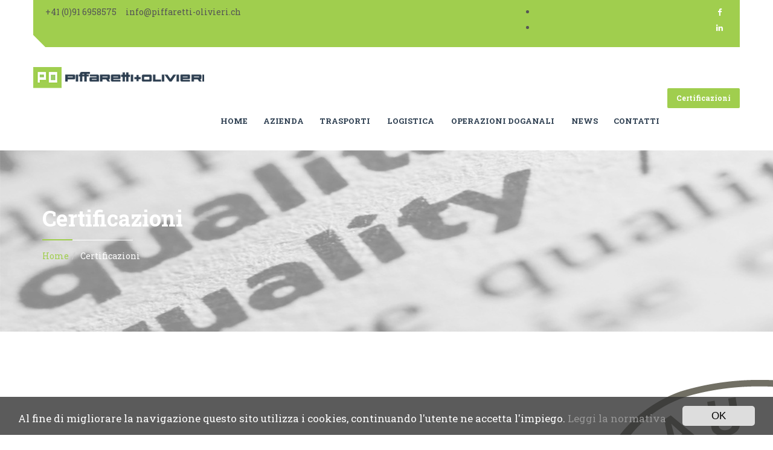

--- FILE ---
content_type: text/html; charset=utf-8
request_url: https://www.piffaretti-olivieri.ch/certificazioni
body_size: 7074
content:

<!DOCTYPE html>
<html lang="it-it" dir="ltr"
	  class='com_sppagebuilder view-page itemid-691 j39 mm-hover'>

<head>
	<base href="https://www.piffaretti-olivieri.ch/certificazioni" />
	<meta http-equiv="content-type" content="text/html; charset=utf-8" />
	<meta name="keywords" content="gestione operazioni doganali, trasporti internazionali, trasporto farmaci, magazzino doganale, trasporti eccezionali" />
	<meta name="description" content="Dal 1907 organizziamo Trasporti Internazionali, gestiamo ogni tipo di Operazione Doganale ed offriamo servizi di Logistica Magazzino." />
	<meta name="generator" content="Joomla! - Open Source Content Management" />
	<title>Piffaretti+Olivieri | Certificazioni</title>
	<link href="/templates/ts_cornike/favicon.ico" rel="shortcut icon" type="image/vnd.microsoft.icon" />
	<link href="/templates/ts_cornike/local/css/themes/green/bootstrap.css" rel="stylesheet" type="text/css" />
	<link href="/components/com_sppagebuilder/assets/css/font-awesome.min.css" rel="stylesheet" type="text/css" />
	<link href="/components/com_sppagebuilder/assets/css/animate.min.css" rel="stylesheet" type="text/css" />
	<link href="/components/com_sppagebuilder/assets/css/sppagebuilder.css" rel="stylesheet" type="text/css" />
	<link href="/media/modals/css/bootstrap.min.css" rel="stylesheet" type="text/css" />
	<link href="/templates/system/css/system.css" rel="stylesheet" type="text/css" />
	<link href="/templates/ts_cornike/local/css/themes/green/template.css" rel="stylesheet" type="text/css" />
	<link href="/templates/ts_cornike/local/css/themes/green/megamenu.css" rel="stylesheet" type="text/css" />
	<link href="/templates/ts_cornike/local/css/themes/green/off-canvas.css" rel="stylesheet" type="text/css" />
	<link href="/templates/ts_cornike/fonts/font-awesome/css/font-awesome.min.css" rel="stylesheet" type="text/css" />
	<link href="/templates/ts_cornike/fonts/flat-icon/flaticon.css" rel="stylesheet" type="text/css" />
	<link href="/templates/ts_cornike/css/owl.carousel.css" rel="stylesheet" type="text/css" />
	<link href="/templates/ts_cornike/fonts/icomoon/icomoon.css" rel="stylesheet" type="text/css" />
	<link href="/templates/ts_cornike/css/colorbox.css" rel="stylesheet" type="text/css" />
	<link href="https://fonts.googleapis.com/css?family=Roboto+Slab:400,700,300" rel="stylesheet" type="text/css" />
	<link href="https://fonts.googleapis.com/css?family=Roboto:400,300,500,700" rel="stylesheet" type="text/css" />
	<link href="https://www.piffaretti-olivieri.ch/media/plg_sketchcookies/stylesheets/styles.css" rel="stylesheet" type="text/css" />
	<link href="/modules/mod_sp_social/assets/css/default/sp_social.css" rel="stylesheet" type="text/css" />
	<link href="/media/com_acymailing/css/module_default.css?v=1605892049" rel="stylesheet" type="text/css" />
	<script src="/media/jui/js/jquery.min.js?403dbfd0149bbf54d93cee92691ec4ac" type="text/javascript"></script>
	<script src="/media/jui/js/jquery-noconflict.js?403dbfd0149bbf54d93cee92691ec4ac" type="text/javascript"></script>
	<script src="/media/jui/js/jquery-migrate.min.js?403dbfd0149bbf54d93cee92691ec4ac" type="text/javascript"></script>
	<script src="/components/com_sppagebuilder/assets/js/sppagebuilder.js" type="text/javascript"></script>
	<script src="/media/modals/js/jquery.touchSwipe.min.js" type="text/javascript"></script>
	<script src="/media/modals/js/jquery.colorbox-min.js" type="text/javascript"></script>
	<script src="/media/modals/js/script.min.js?v=9.0.1" type="text/javascript"></script>
	<script src="/plugins/system/t3/base-bs3/bootstrap/js/bootstrap.js" type="text/javascript"></script>
	<script src="/plugins/system/t3/base-bs3/js/jquery.tap.min.js" type="text/javascript"></script>
	<script src="/plugins/system/t3/base-bs3/js/off-canvas.js" type="text/javascript"></script>
	<script src="/plugins/system/t3/base-bs3/js/script.js" type="text/javascript"></script>
	<script src="/plugins/system/t3/base-bs3/js/menu.js" type="text/javascript"></script>
	<script src="/templates/ts_cornike/js/script.js" type="text/javascript"></script>
	<script src="/templates/ts_cornike/js/jquery.counterup.min.js" type="text/javascript"></script>
	<script src="/templates/ts_cornike/js/waypoints.min.js" type="text/javascript"></script>
	<script src="/templates/ts_cornike/js/owl.carousel.js" type="text/javascript"></script>
	<script src="/templates/ts_cornike/js/jquery.colorbox.js" type="text/javascript"></script>
	<script src="/templates/ts_cornike/js/smoothscroll.js" type="text/javascript"></script>
	<script src="/plugins/system/t3/base-bs3/js/nav-collapse.js" type="text/javascript"></script>
	<script src="https://www.piffaretti-olivieri.ch/media/plg_sketchcookies/scripts/general.min.js" type="text/javascript"></script>
	<script src="/media/com_acymailing/js/acymailing_module.js?v=550" type="text/javascript" async="async"></script>
	<script type="text/javascript">

 var modals_class = 'modal_link'; var modals_defaults = { opacity: '0.8',maxWidth: '95%',maxHeight: '95%',current: '{current} / {total}',previous: 'previous',next: 'next',close: 'close',xhrError: 'This content failed to load.',imgError: 'This image failed to load.' }; 


window.cookieconsent_options = {"message":"Al fine di migliorare la navigazione questo sito utilizza i cookies, continuando l'utente ne accetta l'impiego.","dismiss":"OK","learnMore":"Leggi la normativa","link":"cookie-policy","theme":false};	if(typeof acymailing == 'undefined'){
					var acymailing = Array();
				}
				acymailing['NAMECAPTION'] = 'Nome';
				acymailing['NAME_MISSING'] = 'Inserisci il tuo nome.';
				acymailing['EMAILCAPTION'] = 'Email';
				acymailing['VALID_EMAIL'] = 'Inserisci un indirizzo email valido.';
				acymailing['ACCEPT_TERMS'] = 'Leggi le note sulla Privacy e sui Termini di Utilizzo';
				acymailing['CAPTCHA_MISSING'] = 'Inserisci il codice di sicurezza visualizzato nell\'immagine';
				acymailing['NO_LIST_SELECTED'] = 'Si prega di selezionare le liste a cui si desidera iscriversi';
		jQuery(function($){ initTooltips(); $("body").on("subform-row-add", initTooltips); function initTooltips (event, container) { container = container || document;$(container).find(".hasTooltip").tooltip({"html": true,"container": "body"});} });
	</script>
	<meta content="Certificazioni" property="og:title" />
	<meta content="website" property="og:type"/>
	<meta content="https://www.piffaretti-olivieri.ch/certificazioni" property="og:url" />

	
<!-- META FOR IOS & HANDHELD -->
	<meta name="viewport" content="width=device-width, initial-scale=1.0, maximum-scale=1.0, user-scalable=no"/>
	<style type="text/stylesheet">
		@-webkit-viewport   { width: device-width; }
		@-moz-viewport      { width: device-width; }
		@-ms-viewport       { width: device-width; }
		@-o-viewport        { width: device-width; }
		@viewport           { width: device-width; }
	</style>
	<script type="text/javascript">
		//<![CDATA[
		if (navigator.userAgent.match(/IEMobile\/10\.0/)) {
			var msViewportStyle = document.createElement("style");
			msViewportStyle.appendChild(
				document.createTextNode("@-ms-viewport{width:auto!important}")
			);
			document.getElementsByTagName("head")[0].appendChild(msViewportStyle);
		}
		//]]>
	</script>
<meta name="HandheldFriendly" content="true"/>
<meta name="apple-mobile-web-app-capable" content="YES"/>
<!-- //META FOR IOS & HANDHELD -->




<!-- Le HTML5 shim and media query for IE8 support -->
<!--[if lt IE 9]>
<script src="//html5shim.googlecode.com/svn/trunk/html5.js"></script>
<script type="text/javascript" src="/plugins/system/t3/base-bs3/js/respond.min.js"></script>
<![endif]-->

<!-- You can add Google Analytics here or use T3 Injection feature -->




<script>
  (function(i,s,o,g,r,a,m){i['GoogleAnalyticsObject']=r;i[r]=i[r]||function(){
  (i[r].q=i[r].q||[]).push(arguments)},i[r].l=1*new Date();a=s.createElement(o),
  m=s.getElementsByTagName(o)[0];a.async=1;a.src=g;m.parentNode.insertBefore(a,m)
  })(window,document,'script','//www.google-analytics.com/analytics.js','ga');

  ga('create', 'UA-90361215-1', 'auto');
  ga('send', 'pageview');

</script>
<!-- Universal Google Analytics Plugin by PB Web Development -->


</head>

<body>

<div class="t3-wrapper"> <!-- Need this wrapper for off-canvas menu. Remove if you don't use of-canvas -->

   
<!-- Topbar -->

	<div class="ts-topbar">
		<div class="container">
				<!-- SPOTLIGHT -->
	<div class="t3-spotlight t3-topbar  row">
					<div class=" col-lg-8 col-md-8 col-sm-6 col-xs-12">
								<div class="t3-module module " id="Mod120"><div class="module-inner"><div class="module-ct">

<div class="custom"  >
	<p>+41 (0)91 6958575     info@piffaretti-olivieri.ch</p></div>
</div></div></div>
							</div>
					<div class=" col-lg-4 col-md-4 col-sm-6 col-xs-12">
								<div class="t3-module module top-social " id="Mod145"><div class="module-inner"><div class="module-ct">	
	
	<div id="sp_social145" class="sp_social icon_size_32  top-social">
	<ul>
			
		
					<li><a target='_blank'  title="Facebook" href="http://www.facebook.com/piffarettiolivieri/"><i class="fa fa-facebook"> </i></a></li>
				
			
		
			
		
			
		
		
					<li><a target='_blank' title="Linkedin" href="http://www.linkedin.com/company/piffaretti-olivieri/about"><i class="fa fa-linkedin"></i></a></li>
			

			
		
			

			
		
			
		
			
		
			

			

			
	</ul>
	<div style="clear:both"></div>
</div></div></div></div>
							</div>
			</div>
<!-- SPOTLIGHT -->
		</div>
	</div>

<!-- Topbar end -->

   

<!-- HEADER -->
<header id="t3-header" class="t3-header">
	<div class="container">
		<div class="row">

			<div class="ts-navbar clearfix">
				<!-- LOGO -->
				<div class="col-xs-6 col-sm-3 logo">
					<div class="logo-image">
						<a href="/" title="Piffaretti+Olivieri">
															<img class="logo-img" src="/images/piffarettiolivieri-logo-blu-scuro.png" alt="Piffaretti+Olivieri" />
																					<span>Piffaretti+Olivieri</span>
						</a>
						<small class="site-slogan"></small>
					</div>
				</div>
				<!-- //LOGO -->


				<div class=" pull-right hidden-sm hidden-xs">
					<div class="t3-navbar t3-mainnav navbar-collapse collapse">
						<div  class="t3-megamenu"  data-responsive="true">
<ul itemscope itemtype="http://www.schema.org/SiteNavigationElement" class="nav navbar-nav level0">
<li itemprop='name'  data-id="620" data-level="1">
<a itemprop='url' class="" href="/"   data-target="#">Home </a>

</li>
<li itemprop='name'  data-id="571" data-level="1">
<a itemprop='url' class="" href="/trasporti-logistica-svizzera"   data-target="#">Azienda </a>

</li>
<li itemprop='name' class="dropdown mega" data-id="627" data-level="1">
<a itemprop='url' class=" dropdown-toggle" href="#"   data-target="#" data-toggle="dropdown">Trasporti<em class="caret"></em></a>

<div class="nav-child dropdown-menu mega-dropdown-menu"  style="width: 260px"  data-width="260"><div class="mega-dropdown-inner">
<div class="row">
<div class="col-xs-12 mega-col-nav" data-width="12"><div class="mega-inner">
<ul itemscope itemtype="http://www.schema.org/SiteNavigationElement" class="mega-nav level1">
<li itemprop='name'  data-id="646" data-level="2">
<a itemprop='url' class="" href="/trasporti/trasporti-svizzera-italia"   data-target="#">Trasporti Svizzera Italia </a>

</li>
<li itemprop='name'  data-id="647" data-level="2">
<a itemprop='url' class="" href="/trasporti/trasporti-eccezionali"   data-target="#">Trasporti eccezionali </a>

</li>
<li itemprop='name'  data-id="648" data-level="2">
<a itemprop='url' class="" href="/trasporti/trasporti-espressi"   data-target="#">Trasporti espressi </a>

</li>
<li itemprop='name'  data-id="689" data-level="2">
<a itemprop='url' class="" href="/trasporti/trasporto-farmaci"   data-target="#">Trasporto farmaci </a>

</li>
<li itemprop='name'  data-id="672" data-level="2">
<a itemprop='url' class="" href="/trasporti/trasporti-intercontinentali"   data-target="#">Trasporti intercontinentali </a>

</li>
<li itemprop='name'  data-id="734" data-level="2">
<a itemprop='url' class="" href="/trasporti/import-tamponi"   data-target="#">Import tamponi da analizzare </a>

</li>
</ul>
</div></div>
</div>
</div></div>
</li>
<li itemprop='name' class="dropdown mega" data-id="576" data-level="1">
<a itemprop='url' class=" dropdown-toggle" href="#"   data-target="#" data-toggle="dropdown">Logistica<em class="caret"></em></a>

<div class="nav-child dropdown-menu mega-dropdown-menu"  style="width: 300px"  data-width="300"><div class="mega-dropdown-inner">
<div class="row">
<div class="col-xs-12 mega-col-nav" data-width="12"><div class="mega-inner">
<ul itemscope itemtype="http://www.schema.org/SiteNavigationElement" class="mega-nav level1">
<li itemprop='name'  data-id="682" data-level="2">
<a itemprop='url' class="" href="/logistica/magazzino-doganale"   data-target="#">Magazzino Doganale </a>

</li>
<li itemprop='name'  data-id="690" data-level="2">
<a itemprop='url' class="" href="/logistica/consulenza-logistica-trasporti"   data-target="#">Consulenza Logistica / Trasporti </a>

</li>
<li itemprop='name'  data-id="577" data-level="2">
<a itemprop='url' class="" href="/logistica/logistica-organizzazione-magazzini"   data-target="#">Logistica organizzazione magazzini </a>

</li>
</ul>
</div></div>
</div>
</div></div>
</li>
<li itemprop='name' class="dropdown mega" data-id="573" data-level="1">
<a itemprop='url' class=" dropdown-toggle" href="#"   data-target="#" data-toggle="dropdown">Operazioni Doganali<em class="caret"></em></a>

<div class="nav-child dropdown-menu mega-dropdown-menu"  style="width: 250px"  data-width="250"><div class="mega-dropdown-inner">
<div class="row">
<div class="col-xs-12 mega-col-nav" data-width="12"><div class="mega-inner">
<ul itemscope itemtype="http://www.schema.org/SiteNavigationElement" class="mega-nav level1">
<li itemprop='name'  data-id="683" data-level="2">
<a itemprop='url' class="" href="/operazioni-doganali/consulenza-doganale"   data-target="#">Consulenza Doganale </a>

</li>
<li itemprop='name'  data-id="684" data-level="2">
<a itemprop='url' class="" href="/operazioni-doganali/gestione-operazioni-doganali"   data-target="#">Gestione operazioni Doganali </a>

</li>
<li itemprop='name'  data-id="696" data-level="2">
<a itemprop='url' class="" href="/operazioni-doganali/rappresentanza-fiscale-in-svizzera"   data-target="#">Rappresentanza fiscale in Svizzera </a>

</li>
</ul>
</div></div>
</div>
</div></div>
</li>
<li itemprop='name'  data-id="575" data-level="1">
<a itemprop='url' class="" href="/news"   data-target="#">News </a>

</li>
<li itemprop='name'  data-id="607" data-level="1">
<a itemprop='url' class="" href="/contatti"   data-target="#">Contatti </a>

</li>
</ul>
</div>

					</div>
				</div>

									<div class="pull-right hidden-sm hidden-xs">
													<!-- Head Right -->
							<div class="head-right ">
								

<div class="custom"  >
	<p><a class="btn btn-primary" href="/certificazioni">Certificazioni</a></p></div>

							</div>
							<!-- //Head Right -->
						
											</div>
				

				<!-- Brand and toggle get grouped for better mobile display -->
				<div class="navbar-header hidden-md hidden-lg">

											
					
											
<button class="btn btn-primary off-canvas-toggle " type="button" data-pos="right" data-nav="#t3-off-canvas" data-effect="off-canvas-effect-4">
  <i class="fa fa-bars"></i>
</button>

<!-- OFF-CANVAS SIDEBAR -->
<div id="t3-off-canvas" class="t3-off-canvas ">

  <div class="t3-off-canvas-header">
    <h2 class="t3-off-canvas-header-title">Sidebar</h2>
    <button type="button" class="close" data-dismiss="modal" aria-hidden="true">&times;</button>
  </div>

  <div class="t3-off-canvas-body">
    <div class="t3-module module_menu " id="Mod114"><div class="module-inner"><h3 class="module-title ">Main Menu</h3><div class="module-ct"><ul class="nav  nav-pills nav-stacked ">
<li class="item-620"><a href="/" >Home</a></li><li class="item-571"><a href="/trasporti-logistica-svizzera" >Azienda</a></li><li class="item-627 deeper dropdown parent">	<a class="dropdown-toggle" href="#"  data-toggle="dropdown">Trasporti<em class="caret"></em></a><ul class="dropdown-menu"><li class="item-646"><a href="/trasporti/trasporti-svizzera-italia" >Trasporti Svizzera Italia</a></li><li class="item-647"><a href="/trasporti/trasporti-eccezionali" >Trasporti eccezionali</a></li><li class="item-648"><a href="/trasporti/trasporti-espressi" >Trasporti espressi</a></li><li class="item-689"><a href="/trasporti/trasporto-farmaci" >Trasporto farmaci</a></li><li class="item-672"><a href="/trasporti/trasporti-intercontinentali" >Trasporti intercontinentali</a></li><li class="item-734"><a href="/trasporti/import-tamponi" >Import tamponi da analizzare</a></li></ul></li><li class="item-576 deeper dropdown parent">	<a class="dropdown-toggle" href="#"  data-toggle="dropdown">Logistica<em class="caret"></em></a><ul class="dropdown-menu"><li class="item-682"><a href="/logistica/magazzino-doganale" >Magazzino Doganale</a></li><li class="item-690"><a href="/logistica/consulenza-logistica-trasporti" >Consulenza Logistica / Trasporti</a></li><li class="item-577"><a href="/logistica/logistica-organizzazione-magazzini" >Logistica organizzazione magazzini</a></li></ul></li><li class="item-573 deeper dropdown parent">	<a class="dropdown-toggle" href="#"  data-toggle="dropdown">Operazioni Doganali<em class="caret"></em></a><ul class="dropdown-menu"><li class="item-683"><a href="/operazioni-doganali/consulenza-doganale" >Consulenza Doganale</a></li><li class="item-684"><a href="/operazioni-doganali/gestione-operazioni-doganali" >Gestione operazioni Doganali</a></li><li class="item-696"><a href="/operazioni-doganali/rappresentanza-fiscale-in-svizzera" >Rappresentanza fiscale in Svizzera</a></li></ul></li><li class="item-575"><a href="/news" >News</a></li><li class="item-607"><a href="/contatti" >Contatti</a></li></ul>
</div></div></div>
  </div>

</div>
<!-- //OFF-CANVAS SIDEBAR -->

					
				</div><!-- Toggle button end -->



			</div><!-- Navbar end -->
		</div><!-- row end -->
	</div>
</header>
<!-- //HEADER -->


  



  
  

	<div class="ts-page-title">
		

<div class="custom"  style="background-image: url(/images/demo/banner/qualita.jpg)" >
	<div class="page-title-wrapper container">
<h2>Certificazioni</h2>
</div></div>


					<!-- NAV HELPER -->
			<nav class="wrap t3-navhelper ">
				<div class="container">
					
<ol class="breadcrumb ">
	<li class="active"><span class="hasTooltip"><i class="fa fa-map-marker" data-toggle="tooltip" title="Sei qui: "></i></span></li><li><a href="/" class="pathway">Home</a><span class="divider"><img src="/templates/ts_cornike/images/system/arrow.png" alt="" /></span></li><li><span>Certificazioni</span></li></ol>

				</div>
			</nav>
			<!-- //NAV HELPER -->
			</div>


  
<!-- Content -->

<!-- Content end -->

  



  
<div id="t3-mainbody" class="no-container">
    <div class="row">

        <!-- MAIN CONTENT -->
        <div id="t3-content" class="content col-xs-12">
                            <div id="system-message-container">
	</div>

                        <div id="sp-page-builder" class="sp-page-builder  page-37">
		
	<div class="page-content">
		<section  class="sppb-section " style="padding:80px 0;"><div class="sppb-container"><div class="sppb-row"><div class="sppb-col-sm-6"><div class="sppb-addon-container " style="" data-sppb-wow-duration="300ms"><div class="sppb-addon sppb-addon-single-image sppb-text-center "><div class="sppb-addon-content"><img class="sppb-img-responsive" src="/images/2017/01/16/BV_certification_9001.jpg" alt=""></div></div><div class="sppb-addon sppb-addon-text-block sppb-text-left "><h3 class="sppb-addon-title" style="margin-top:0px;margin-bottom:20px;">Qualità dei Servizi Certificata</h3><div class="sppb-addon-content"><p>L’impresa Piffaretti+Olivieri SA, svolgendo la propria attività nel massimo rispetto di tutti i criteri di qualità, ha conseguito, la&nbsp;<strong>certificazione di conformità alla norma ISO 9001:2015&nbsp;in materia di Qualità di erogazione di servizi di Trasporti e Spedizioni internazionali e Operazioni Doganali</strong>.</p><p>Lo standard ISO è il più conosciuto e utilizzato per i sistemi di gestione della qualità nel mondo.</p><p><a href="/images/Certificazione_2023.pdf" target="_blank" data-mce-href="images/Certificazione_2023.pdf" rel="noopener noreferrer">Download Certificato ISO 9001</a><br><br></p></div></div><div class="sppb-empty-space  clearfix" style="margin-bottom:20px;"></div></div></div><div class="sppb-col-sm-6"><div class="sppb-addon-container " style=""><div class="sppb-addon sppb-addon-text-block sppb-text-left "><h3 class="sppb-addon-title" style="margin-top:0px;margin-bottom:20px;">Politica per la qualità</h3><div class="sppb-addon-content"><p>Soddisfare i requisiti, le esigenze e le aspettative del Cliente con servizi di spedizioni e trasporti efficaci al fine di ottenere la sua fidelizzazione. <br><br>Garantire la messa a disposizione delle risorse necessarie al funzionamento del sistema e la massima affidabilità ed idoneità l all' uso delle strutture e degli automezzi utilizzati. <br><br>Promuovere la collaborazione fattiva tra Direzione e Dipendenti ai fini di migliorare continuamente i servizi erogati in relazione alla richiesta del mercato ed alla sicurezza delle merci. <br><br>Promuovere la professionalità di tutti i collaboratori secondo i piani di addestramento e formazione adeguati all' accrescimento delle singole competenze <br><br>Selezionare e qualificare i vettori necessari, prima del loro utilizzo, accertarsi della loro conformità legislativa, monitorare le loro prestazioni. <br><br>Garantire una proficua e puntuale collaborazione con i fornitori dando anche importanza ai rapporti interpersonali. <br><br>L’impegno nei confronti delle autorità doganali è improntato sulla massima trasparenza nel rispetto delle disposizioni vigenti. <br><br>Analizzare ogni non conformità o reclamo per poter intervenire tempestivamente con azioni correttive o preventive adeguate ad evitarne il ripetersi. <br><br>Garantire la fornitura di servizi logistici in conformità ai requisiti specificati nella normativa vigente e migliorare nel tempo l’efficienza e l’efficacia della nostra organizzazione ed il livello qualitativo di tutti i servizi forniti ai Clienti. <br><br>La direzione di anno in anno formalizzerà obiettivi specifici correlati a uno o più punti dei suddetti annunciati. <br><br><strong><em>La Direzione</em></strong></p></div></div></div></div></div></div></section>	</div>
</div>
        </div>
        <!-- //MAIN CONTENT -->

    </div>
</div>



  
<!-- Main top -->

<!-- Main top -->

  

  
  
<!-- Main bottom -->

	<div class="ts-main-bottom">
		<div class="container">
				<!-- SPOTLIGHT -->
	<div class="t3-spotlight t3-mainbottom  row">
					<div class=" col-lg-4 col-md-4 col-sm-12 col-xs-12">
								<div class="t3-module module bottom-call-to " id="Mod191"><div class="module-inner"><div class="module-ct">

<div class="custom bottom-call-to"  >
	<h3>Possiamo aiutarti?</h3>
<h4>+41 (0)91 6958575</h4></div>
</div></div></div>
							</div>
					<div class=" col-lg-8 col-md-8 col-sm-12 col-xs-12">
								<div class="t3-module module newsletter " id="Mod193"><div class="module-inner"><div class="module-ct"><div class="acymailing_module newsletter" id="acymailing_module_formAcymailing34471">
	<div class="acymailing_fulldiv" id="acymailing_fulldiv_formAcymailing34471" style="text-align:left" >
		<form id="formAcymailing34471" action="/certificazioni" onsubmit="return submitacymailingform('optin','formAcymailing34471')" method="post" name="formAcymailing34471"  >
		<div class="acymailing_module_form" >
			<div class="acymailing_introtext"><h4>Newsletter P+O</h4> Ricevi le nostre news</div>			<div class="acymailing_form">
					<p class="onefield fieldacyemail" id="field_email_formAcymailing34471">							<span class="acyfield_email acy_requiredField"><input id="user_email_formAcymailing34471"  onfocus="if(this.value == 'Email') this.value = '';" onblur="if(this.value=='') this.value='Email';" class="inputbox" type="text" name="user[email]" style="width:80%" value="Email" title="Email" /></span>
							</p>
					
					<p class="acysubbuttons">
												<input class="button subbutton btn btn-primary" type="submit" value="Iscriviti" name="Submit" onclick="try{ return submitacymailingform('optin','formAcymailing34471'); }catch(err){alert('The form could not be submitted '+err);return false;}"/>
											</p>
				</div>
						<input type="hidden" name="ajax" value="0"/>
			<input type="hidden" name="acy_source" value="module_193" />
			<input type="hidden" name="ctrl" value="sub"/>
			<input type="hidden" name="task" value="notask"/>
			<input type="hidden" name="redirect" value="https%3A%2F%2Fwww.piffaretti-olivieri.ch%2Fcertificazioni"/>
			<input type="hidden" name="redirectunsub" value="https%3A%2F%2Fwww.piffaretti-olivieri.ch%2Fcertificazioni"/>
			<input type="hidden" name="option" value="com_acymailing"/>
						<input type="hidden" name="hiddenlists" value="1"/>
			<input type="hidden" name="acyformname" value="formAcymailing34471" />
									</div>
		</form>
	</div>
	</div>
</div></div></div>
							</div>
			</div>
<!-- SPOTLIGHT -->
		</div>
	</div>

<!-- Main bottom -->



  
<!-- FOOTER -->
<footer id="t3-footer" class="wrap t3-footer">

			<!-- FOOT NAVIGATION -->
		<div class="container">
				<!-- SPOTLIGHT -->
	<div class="t3-spotlight t3-footnav  row">
					<div class=" col-lg-3 col-md-3 col-sm-3 col-xs-12">
								<div class="t3-module module footer-about-us " id="Mod146"><div class="module-inner"><h3 class="module-title ">Chi Siamo</h3><div class="module-ct">

<div class="custom footer-about-us"  >
	<p><img class="footer-logo img-responsive" src="/images/piffarettiolivieri-logo-bianco-ridotto-bis.png" alt="" /></p>
<p>Dal 1907 la nostra società opera nel settore delle spedizioni internazionali.</p></div>
</div></div></div><div class="t3-module module footer-social " id="Mod187"><div class="module-inner"><div class="module-ct">	
	
	<div id="sp_social187" class="sp_social icon_size_32  footer-social">
	<ul>
			
		
					<li><a target='_blank'  title="Facebook" href="http://www.facebook.com/piffarettiolivieri/"><i class="fa fa-facebook"> </i></a></li>
				
			
		
			
		
			
		
		
					<li><a target='_blank' title="Linkedin" href="http://www.linkedin.com/company/piffaretti-olivieri"><i class="fa fa-linkedin"></i></a></li>
			

			
		
			

			
		
			
		
			
		
			

			

			
	</ul>
	<div style="clear:both"></div>
</div></div></div></div>
							</div>
					<div class=" col-lg-3 col-md-3 col-sm-3 col-xs-12">
								<div class="t3-module module " id="Mod147"><div class="module-inner"><h3 class="module-title ">Orari d'ufficio</h3><div class="module-ct">

<div class="custom"  >
	<p>Desiderate ricevere ulteriori informazioni sui servizi o sulla nostra società? Contattateci e saremo a Vostra disposizione. Lunedì - Venerdì: 07:00 - 19:00 Sabato e Domenica: chiuso</p></div>
</div></div></div>
							</div>
					<div class=" col-lg-3 col-md-3 col-sm-3 col-xs-12">
								<div class="t3-module module " id="Mod148"><div class="module-inner"><h3 class="module-title ">Utilità</h3><div class="module-ct">

<div class="custom"  >
	<ul class="list-arrow">
<li><a href="/cookie-policy">EU Cookie Law</a></li>
<li><a href="/privacy">Privacy Policy</a></li>
<li><a href="/termini-d-uso">Termini d' uso</a></li>
<li><a href="/credits">Credits</a></li>
<li><a href="/rappresentante-fiscale-in-svizzera">Focus</a></li>
</ul></div>
</div></div></div>
							</div>
					<div class=" col-lg-3 col-md-3 col-sm-3 col-xs-12">
								<div class="t3-module module " id="Mod129"><div class="module-inner"><h3 class="module-title ">Sede e Contatti</h3><div class="module-ct">

<div class="custom"  >
	<p>Via Gen. Dufour, 4 6830 Chiasso CH Email info@piffaretti-olivieri.ch Telefono +41 (0)91 6958575</p></div>
</div></div></div>
							</div>
			</div>
<!-- SPOTLIGHT -->
		</div>
		<!-- //FOOT NAVIGATION -->
	
	<section class="t3-copyright">
		<div class="container">
			<div class="row">
				<div class="col-sm-12 copyright ">
					<div class="module">
	Copyright &#169; 2026 Piffaretti+Olivieri. Tutti i diritti riservati.</div>
				</div>

				
				
			</div>
		</div>
	</section>

</footer>
<!-- //FOOTER -->


<!-- Back to top -->
<div id="back-to-top" data-spy="affix" data-offset-top="10" class="back-to-top">
  <button class="btn btn-primary" title="Back to Top"><i class="fa fa-angle-double-up"></i></button>
</div>

<script type="text/javascript">
(function($) {
	// Back to top
	$('#back-to-top').on('click', function(){
		$("html, body").animate({scrollTop: 0}, 500);
		return false;
	});
})(jQuery);
</script>

</div>

</body>

</html>

--- FILE ---
content_type: text/css
request_url: https://www.piffaretti-olivieri.ch/templates/ts_cornike/local/css/themes/green/template.css
body_size: 17880
content:
@media (max-width: 767px) {
  .always-show .mega > .mega-dropdown-menu,
  .always-show .dropdown-menu {
    display: block !important;
    position: static;
  }
  .open .dropdown-menu {
    display: block;
  }
}
.t3-logo,
.t3-logo-small {
  display: block;
  text-decoration: none;
  text-align: left;
  background-repeat: no-repeat;
  background-position: center;
}
.t3-logo {
  width: 182px;
  height: 50px;
}
.t3-logo-small {
  width: 60px;
  height: 30px;
}
.t3-logo,
.t3-logo-color {
  background-image: url("//joomlart.s3.amazonaws.com/images/jat3v3-documents/logo-complete/t3logo-big-color.png");
}
.t3-logo-small,
.t3-logo-small.t3-logo-color {
  background-image: url("//joomlart.s3.amazonaws.com/images/jat3v3-documents/logo-complete/t3logo-small-color.png");
}
.t3-logo-dark {
  background-image: url("//joomlart.s3.amazonaws.com/images/jat3v3-documents/logo-complete/t3logo-big-dark.png");
}
.t3-logo-small.t3-logo-dark {
  background-image: url("//joomlart.s3.amazonaws.com/images/jat3v3-documents/logo-complete/t3logo-small-dark.png");
}
.t3-logo-light {
  background-image: url("//joomlart.s3.amazonaws.com/images/jat3v3-documents/logo-complete/t3logo-big-light.png");
}
.t3-logo-small.t3-logo-light {
  background-image: url("//joomlart.s3.amazonaws.com/images/jat3v3-documents/logo-complete/t3logo-small-light.png");
}
@media (max-width: 767px) {
  .logo-control .logo-img-sm {
    display: block;
  }
  .logo-control .logo-img {
    display: none;
  }
}
@media (min-width: 768px) {
  .logo-control .logo-img-sm {
    display: none;
  }
  .logo-control .logo-img {
    display: block;
  }
}
#community-wrap .collapse {
  position: relative;
  height: 0;
  overflow: hidden;
  display: block;
}
.body-data-holder:before {
  display: none;
  content: "grid-float-breakpoint:768px screen-xs:480px screen-sm:768px screen-md:992px screen-lg:1200px";
}

input,
button,
select,
textarea {
  font-family: inherit;
  font-size: inherit;
  line-height: inherit;
}
a {
  color: #a0ce4e;
  text-decoration: none;
}
a:hover,
a:focus {
  color: #49903d;
  text-decoration: underline;
}
a:focus {
  outline: thin dotted;
  outline: 5px auto -webkit-focus-ring-color;
  outline-offset: -2px;
}
img {
  vertical-align: middle;
}
th,
td {
  line-height: 1.42857143;
  text-align: left;
  vertical-align: top;
}
th {
  font-weight: bold;
}
td,
tr td {
  border-top: 1px solid #dddddd;
}
.cat-list-row0:hover,
.cat-list-row1:hover {
  background: #f5f5f5;
}
.cat-list-row1,
tr.cat-list-row1 td {
  background: #f9f9f9;
}
table.contentpane,
table.tablelist,
table.category,
table.admintable,
table.blog {
  width: 100%;
}
table.contentpaneopen {
  border: 0;
}
.star {
  color: #ffc527;
}
.red {
  color: #ed1b24;
}
hr {
  margin-top: 20px;
  margin-bottom: 20px;
  border: 0;
  border-top: 1px solid #eeeeee;
}
.wrap {
  width: auto;
  clear: both;
}
.center,
.table td.center,
.table th.center {
  text-align: center;
}
.element-invisible {
  position: absolute;
  padding: 0;
  margin: 0;
  border: 0;
  height: 1px;
  width: 1px;
  overflow: hidden;
}

h1 small,
h2 small,
h3 small,
h4 small,
h5 small,
h6 small,
.h1 small,
.h2 small,
.h3 small,
.h4 small,
.h5 small,
.h6 small,
h1 .small,
h2 .small,
h3 .small,
h4 .small,
h5 .small,
h6 .small,
.h1 .small,
.h2 .small,
.h3 .small,
.h4 .small,
.h5 .small,
.h6 .small {
  font-weight: normal;
  line-height: 1;
  color: #909090;
}
h1,
.h1,
h2,
.h2,
h3,
.h3 {
  margin-top: 20px;
  margin-bottom: 10px;
}
h1 small,
.h1 small,
h2 small,
.h2 small,
h3 small,
.h3 small,
h1 .small,
.h1 .small,
h2 .small,
.h2 .small,
h3 .small,
.h3 .small {
  font-size: 65%;
}
h4,
.h4,
h5,
.h5,
h6,
.h6 {
  margin-top: 10px;
  margin-bottom: 10px;
}
h4 small,
.h4 small,
h5 small,
.h5 small,
h6 small,
.h6 small,
h4 .small,
.h4 .small,
h5 .small,
.h5 .small,
h6 .small,
.h6 .small {
  font-size: 75%;
}
h1,
.h1 {
  font-size: 36px;
}
h2,
.h2 {
  font-size: 30px;
}
h3,
.h3 {
  font-size: 24px;
}
h4,
.h4 {
  font-size: 18px;
}
h5,
.h5 {
  font-size: 14px;
}
h6,
.h6 {
  font-size: 12px;
}
p {
  margin: 0 0 10px;
}
.lead {
  margin-bottom: 20px;
  font-size: 16px;
  font-weight: 200;
  line-height: 1.4;
}
@media (min-width: 768px) {
  .lead {
    font-size: 21px;
  }
}
small,
.small {
  font-size: 85%;
}
cite {
  font-style: normal;
}
.text-left {
  text-align: left;
}
.text-right {
  text-align: right;
}
.text-center {
  text-align: center;
}
.text-justify {
  text-align: justify;
}
.text-muted {
  color: #909090;
}
.text-primary {
  color: #a0ce4e;
}
a.text-primary:hover {
  color: #52a244;
}
.text-success {
  color: #468847;
}
a.text-success:hover {
  color: #356635;
}
.text-info {
  color: #3a87ad;
}
a.text-info:hover {
  color: #2d6987;
}
.text-warning {
  color: #c09853;
}
a.text-warning:hover {
  color: #a47e3c;
}
.text-danger {
  color: #b94a48;
}
a.text-danger:hover {
  color: #953b39;
}
.bg-primary {
  color: #fff;
  background-color: #a0ce4e;
}
a.bg-primary:hover {
  background-color: #52a244;
}
.bg-success {
  background-color: #dff0d8;
}
a.bg-success:hover {
  background-color: #c1e2b3;
}
.bg-info {
  background-color: #d9edf7;
}
a.bg-info:hover {
  background-color: #afd9ee;
}
.bg-warning {
  background-color: #fcf8e3;
}
a.bg-warning:hover {
  background-color: #f7ecb5;
}
.bg-danger {
  background-color: #f2dede;
}
a.bg-danger:hover {
  background-color: #e4b9b9;
}
.highlight {
  background-color: #FFC;
  font-weight: bold;
  padding: 1px 4px;
}
.page-header {
  padding-bottom: 9px;
  margin: 40px 0 20px;
  border-bottom: 1px solid #eeeeee;
}
ul,
ol {
  margin-top: 0;
  margin-bottom: 10px;
}
ul ul,
ol ul,
ul ol,
ol ol {
  margin-bottom: 0;
}
.list-unstyled {
  padding-left: 0;
  list-style: none;
}
.list-inline {
  padding-left: 0;
  list-style: none;
  margin-left: -5px;
}
.list-inline > li {
  display: inline-block;
  padding-left: 5px;
  padding-right: 5px;
}
dl {
  margin-top: 0;
  margin-bottom: 20px;
}
dt,
dd {
  line-height: 1.42857143;
}
dt {
  font-weight: bold;
}
dd {
  margin-left: 0;
}
@media (min-width: 768px) {
  .dl-horizontal dt {
    float: left;
    width: 160px;
    clear: left;
    text-align: right;
    overflow: hidden;
    text-overflow: ellipsis;
    white-space: nowrap;
  }
  .dl-horizontal dd {
    margin-left: 180px;
  }
}
abbr[title],
abbr[data-original-title] {
  cursor: help;
  border-bottom: 1px dotted #909090;
}
.initialism {
  font-size: 90%;
  text-transform: uppercase;
}
blockquote {
  padding: 10px 20px;
  margin: 0 0 20px;
  font-size: 17.5px;
  border-left: 5px solid #eeeeee;
}
blockquote p:last-child,
blockquote ul:last-child,
blockquote ol:last-child {
  margin-bottom: 0;
}
blockquote footer,
blockquote small,
blockquote .small {
  display: block;
  font-size: 80%;
  line-height: 1.42857143;
  color: #909090;
}
blockquote footer:before,
blockquote small:before,
blockquote .small:before {
  content: '\2014 \00A0';
}
.blockquote-reverse,
blockquote.pull-right {
  padding-right: 15px;
  padding-left: 0;
  border-right: 5px solid #eeeeee;
  border-left: 0;
  text-align: right;
}
.blockquote-reverse footer:before,
blockquote.pull-right footer:before,
.blockquote-reverse small:before,
blockquote.pull-right small:before,
.blockquote-reverse .small:before,
blockquote.pull-right .small:before {
  content: '';
}
.blockquote-reverse footer:after,
blockquote.pull-right footer:after,
.blockquote-reverse small:after,
blockquote.pull-right small:after,
.blockquote-reverse .small:after,
blockquote.pull-right .small:after {
  content: '\00A0 \2014';
}
blockquote:before,
blockquote:after {
  content: "";
}
address {
  margin-bottom: 20px;
  font-style: normal;
  line-height: 1.42857143;
}
code,
kbd,
pre,
samp {
  font-family: Monaco, Menlo, Consolas, "Courier New", monospace;
}
.btn-actions {
  text-align: center;
}
.features-list {
  margin-top: 60px;
  
}
.features-list .page-header {
  border: 0;
  text-align: center;
}
.features-list .page-header h1 {
  font-size: 46px;
}
.features-list .feature-row {
  overflow: hidden;
  min-height: 200px;
  color: #696f72;
  border-top: 1px solid #e0e2e3;
  padding: 60px 0 0;
  text-align: center;
}
.features-list .feature-row:last-child {
  border-bottom: 1px solid #e0e2e3;
  margin-bottom: 60px;
}
.features-list .feature-row h3 {
  font-size: 28px;
}
.features-list .feature-row div:first-child {
  padding-left: 0;
}
.features-list .feature-row div:last-child {
  padding-right: 0;
}
.features-list .feature-row div:first-child.feature-img img {
  float: left;
}
.features-list .feature-row div:last-child.feature-img img {
  float: right;
}
.jumbotron h2 {
  font-size: 46px;
}
.jumbotron iframe {
  margin-top: 20px;
}

.form-control:focus {
  border-color: #66afe9;
  outline: 0;
  -webkit-box-shadow: inset 0 1px 1px rgba(0,0,0,.075), 0 0 8px rgba(102, 175, 233, 0.6);
  -moz-box-shadow: inset 0 1px 1px rgba(0,0,0,.075), 0 0 8px rgba(102, 175, 233, 0.6);
  box-shadow: inset 0 1px 1px rgba(0,0,0,.075), 0 0 8px rgba(102, 175, 233, 0.6);
}
.form-control::-moz-placeholder {
  color: #909090;
  opacity: 1;
}
.form-control:-ms-input-placeholder {
  color: #909090;
}
.form-control::-webkit-input-placeholder {
  color: #909090;
}
textarea.form-control {
  height: auto;
}
.form-group {
  margin-bottom: 20px;
}
.radio label,
.checkbox label {
  display: inline;
}
.form-control-static {
  margin-bottom: 0;
}
@media (min-width: 768px) {
  .form-inline .form-group {
    display: inline-block;
  }
  .form-inline .form-control {
    display: inline-block;
  }
  .form-inline .radio input[type="radio"],
  .form-inline .checkbox input[type="checkbox"] {
    float: none;
  }
}
.form-horizontal .control-label,
.form-horizontal .radio,
.form-horizontal .checkbox,
.form-horizontal .radio-inline,
.form-horizontal .checkbox-inline {
  margin-top: 0;
  margin-bottom: 0;
  padding-top: 7px;
}
.form-horizontal .form-control-static {
  padding-top: 7px;
}
.btn-inverse {
  color: #ffffff;
  background-color: #2d3e50;
  border-color: #262626;
}
.btn-inverse:hover,
.btn-inverse:focus,
.btn-inverse.focus,
.btn-inverse:active,
.btn-inverse.active,
.open > .dropdown-toggle.btn-inverse {
  color: #ffffff;
  background-color: #1a1a1a;
  border-color: #080808;
}
.btn-inverse:active,
.btn-inverse.active,
.open > .dropdown-toggle.btn-inverse {
  background-image: none;
}
.btn-inverse.disabled,
.btn-inverse[disabled],
fieldset[disabled] .btn-inverse,
.btn-inverse.disabled:hover,
.btn-inverse[disabled]:hover,
fieldset[disabled] .btn-inverse:hover,
.btn-inverse.disabled:focus,
.btn-inverse[disabled]:focus,
fieldset[disabled] .btn-inverse:focus,
.btn-inverse.disabled.focus,
.btn-inverse[disabled].focus,
fieldset[disabled] .btn-inverse.focus,
.btn-inverse.disabled:active,
.btn-inverse[disabled]:active,
fieldset[disabled] .btn-inverse:active,
.btn-inverse.disabled.active,
.btn-inverse[disabled].active,
fieldset[disabled] .btn-inverse.active {
  background-color: #2d3e50;
  border-color: #262626;
}
.btn-inverse .badge {
  color: #2d3e50;
  background-color: #ffffff;
}
.btn-block + .btn-block {
  margin-top: 5px;
}
select::-moz-placeholder,
textarea::-moz-placeholder,
input[type="text"]::-moz-placeholder,
input[type="password"]::-moz-placeholder,
input[type="datetime"]::-moz-placeholder,
input[type="datetime-local"]::-moz-placeholder,
input[type="date"]::-moz-placeholder,
input[type="month"]::-moz-placeholder,
input[type="time"]::-moz-placeholder,
input[type="week"]::-moz-placeholder,
input[type="number"]::-moz-placeholder,
input[type="email"]::-moz-placeholder,
input[type="url"]::-moz-placeholder,
input[type="search"]::-moz-placeholder,
input[type="tel"]::-moz-placeholder,
input[type="color"]::-moz-placeholder,
.inputbox::-moz-placeholder {
  color: #909090;
  opacity: 1;
}
select:-ms-input-placeholder,
textarea:-ms-input-placeholder,
input[type="text"]:-ms-input-placeholder,
input[type="password"]:-ms-input-placeholder,
input[type="datetime"]:-ms-input-placeholder,
input[type="datetime-local"]:-ms-input-placeholder,
input[type="date"]:-ms-input-placeholder,
input[type="month"]:-ms-input-placeholder,
input[type="time"]:-ms-input-placeholder,
input[type="week"]:-ms-input-placeholder,
input[type="number"]:-ms-input-placeholder,
input[type="email"]:-ms-input-placeholder,
input[type="url"]:-ms-input-placeholder,
input[type="search"]:-ms-input-placeholder,
input[type="tel"]:-ms-input-placeholder,
input[type="color"]:-ms-input-placeholder,
.inputbox:-ms-input-placeholder {
  color: #909090;
}
select::-webkit-input-placeholder,
textarea::-webkit-input-placeholder,
input[type="text"]::-webkit-input-placeholder,
input[type="password"]::-webkit-input-placeholder,
input[type="datetime"]::-webkit-input-placeholder,
input[type="datetime-local"]::-webkit-input-placeholder,
input[type="date"]::-webkit-input-placeholder,
input[type="month"]::-webkit-input-placeholder,
input[type="time"]::-webkit-input-placeholder,
input[type="week"]::-webkit-input-placeholder,
input[type="number"]::-webkit-input-placeholder,
input[type="email"]::-webkit-input-placeholder,
input[type="url"]::-webkit-input-placeholder,
input[type="search"]::-webkit-input-placeholder,
input[type="tel"]::-webkit-input-placeholder,
input[type="color"]::-webkit-input-placeholder,
.inputbox::-webkit-input-placeholder {
  color: #909090;
}
textareaselect,
textareatextarea,
textareainput[type="text"],
textareainput[type="password"],
textareainput[type="datetime"],
textareainput[type="datetime-local"],
textareainput[type="date"],
textareainput[type="month"],
textareainput[type="time"],
textareainput[type="week"],
textareainput[type="number"],
textareainput[type="email"],
textareainput[type="url"],
textareainput[type="search"],
textareainput[type="tel"],
textareainput[type="color"],
textarea.inputbox {
  height: auto;
}
@media screen and (min-width: 768px) {
  select,
  textarea,
  input[type="text"],
  input[type="password"],
  input[type="datetime"],
  input[type="datetime-local"],
  input[type="date"],
  input[type="month"],
  input[type="time"],
  input[type="week"],
  input[type="number"],
  input[type="email"],
  input[type="url"],
  input[type="search"],
  input[type="tel"],
  input[type="color"],
  .inputbox {
    width: auto;
  }
}
select,
select.form-control,
select.inputbox,
select.input {
  padding-right: 5px;
}
.input-append .active,
.input-prepend .active {
  background-color: #cee8ca;
  border-color: #a0ce4e;
}
.invalid {
  border-color: #ed1b24;
}
label.invalid {
  color: #ed1b24;
}
input.invalid {
  border: 1px solid #ed1b24;
}

.dropdown-menu > li > a {
  padding: 5px 20px;
}
.dropdown-header {
  padding: 3px 20px;
  font-size: 14px;
}
.dropdown-header a {
  color: #909090;
}
.dropdown-submenu > a:after {
  border-left-color: #2d3e50;
}
.dropdown-submenu:hover > a:after {
  border-left-color: #262626;
}
.nav > li > .separator {
  position: relative;
  display: block;
  padding: 10px 15px;
  line-height: 20px;
}
@media (min-width: 768px) {
  .nav > li > .separator {
    padding-top: 15px;
    padding-bottom: 15px;
  }
}
@media (max-width: 991px) {
  .nav > li > span {
    padding: 10px 15px;
    display: inline-block;
  }
}
.nav .caret {
  border-top-color: #a0ce4e;
  border-bottom-color: #a0ce4e;
}
.nav a:hover .caret {
  border-top-color: #49903d;
  border-bottom-color: #49903d;
}
.t3-navhelper {
  background: #f7f7f7;
  color: #555555;
  padding: 5px 0;
  margin-bottom: 15px;
}
.breadcrumb {
  margin-bottom: 0;
  padding-left: 0;
  padding-right: 0;
  border-radius: 0;
}
.breadcrumb > li + li:before {
  content: "/\00a0";
}
.breadcrumb > .active {
  color: #909090;
}
.breadcrumb > .active + li:before {
  content: "";
  padding: 0;
}
.breadcrumb > .active .hasTooltip {
  padding-right: 10px;
}
.breadcrumb .divider {
  display: none;
}
.pagination {
  display: block;
}
.pagination:before,
.pagination:after {
  content: " ";
  display: table;
}
.pagination:after {
  clear: both;
}
@media screen and (min-width: 768px) {
  .pagination {
    float: left;
  }
}
.pagination .pagination {
  display: inline-block;
}
.counter {
  display: inline-block;
  margin-top: 20px;
  padding: 6px 12px;
  background-color: #ffffff;
  border: 1px solid #dddddd;
  border-radius: 4px;
}
@media screen and (min-width: 768px) {
  .counter {
    float: right;
  }
}

.t3-mainnav {
  border: 0;
}
.t3-mainnav .container {
  position: relative;
}
.t3-mainnav .navbar-nav > li > .dropdown-menu,
.t3-mainnav .navbar-nav .mega-nav li .dropdown-menu {
  background: #fff;
  border: 0;
  -webkit-border-radius: 0;
  -moz-border-radius: 0;
  border-radius: 0;
}
.t3-mainnav .t3-megamenu .navbar-nav.level0 > li {
  padding: 0 13px;
}
.t3-mainnav .t3-megamenu .navbar-nav.level0 > li > a {
  color: #2d3e50;
  text-rendering: optimizeLegibility;
  font-weight: 700;
  text-transform: uppercase;
  font-size: 13px;
  margin: -1px 0;
  line-height: 40px;
  padding: 30px 0;
  -webkit-transition: 350ms;
  -moz-transition: 350ms;
  -o-transition: 350ms;
  transition: 350ms;
}
.t3-mainnav .t3-megamenu .navbar-nav.level0 > li .caret {
  border: 0;
}
.t3-mainnav .t3-megamenu .navbar-nav.level0 > li.active > a,
.t3-mainnav .t3-megamenu .navbar-nav.level0 > li:focus > a,
.t3-mainnav .t3-megamenu .navbar-nav.level0 > li:hover > a {
  background: none !important;
  color: #a0ce4e;
  position: relative;
  
}
.t3-mainnav .t3-megamenu .navbar-nav.level0 > li.active > a:after,
.t3-mainnav .t3-megamenu .navbar-nav.level0 > li:focus > a:after,
.t3-mainnav .t3-megamenu .navbar-nav.level0 > li:hover > a:after {
  font-family: FontAwesome;
  position: absolute;
  clear: both;
  content: "\f107";
  text-align: center;
  display: block;
  line-height: 0;
  font-size: 14px;
  left: 50%;
  margin-left: -6px;
}
.t3-mainnav .t3-megamenu .navbar-nav.level0 > li:hover > a {
  position: relative;
}
.t3-mainnav .t3-megamenu .navbar-nav.level0 > li ul.mega-nav.level1 > li.active > a {
  color: #a0ce4e;
}
.t3-mainnav .t3-megamenu .navbar-nav.level0 > li ul.mega-nav.level2 > li.active > a {
  color: #a0ce4e;
}
.t3-mainnav .t3-megamenu .mega > .mega-dropdown-menu {
  min-width: 220px;
  border-top: 2px solid #a0ce4e;
}
.t3-mainnav .t3-megamenu .mega-nav > li a,
.t3-mainnav .t3-megamenu .dropdown-menu .mega-nav > li a {
  padding: 10px 0;
  border-bottom: 1px solid #e5e5e5;
  color: #2d3e50;
  font-size: 14px;
  background: none !important;
}
.t3-mainnav .t3-megamenu .mega-nav > li a:hover,
.t3-mainnav .t3-megamenu .dropdown-menu .mega-nav > li a:hover {
  background: none;
  color: #a0ce4e;
}
.t3-mainnav .t3-megamenu .mega-nav > li:last-child > a,
.t3-mainnav .t3-megamenu .dropdown-menu .mega-nav > li:last-child > a {
  border-bottom: 0;
}
.t3-mainnav .t3-megamenu .dropdown-menu {
  -webkit-box-shadow: 0 5px 10px rgba(0, 0, 0, 0.175);
  box-shadow: 0 5px 10px rgba(0, 0, 0, 0.175);
  padding-bottom: 0;
  padding: 5px 10px;
}
.t3-mainnav .t3-megamenu .mega-nav .mega-group > .mega-group-title {
  text-transform: uppercase;
  font-weight: 500;
  font-size: 14px !important;
  margin: 15px 0 5px 0 !important;
}
.t3-mainnav .t3-megamenu .banneritem {
  padding-top: 15px;
}
.nav > li > a:focus,
.nav .open > a,
.nav .open > a:hover,
.nav .open > a:focus {
  background: none;
}
.navbar-default .navbar-nav > .open > a,
.navbar-default .navbar-nav > .open > a:hover,
.navbar-default .navbar-nav > .open > a:focus {
  background-color: transparent;
}
.menu-banner .mega-group-title {
  display: none !important;
}
.navbar-toggle {
  padding: 0;
  height: 35px;
  line-height: 35px;
  width: 35px;
  margin-left: 15px;
}
@media (min-width: 768px) {
  .navbar-toggle {
    display: none;
  }
}
.navbar-nav {
  margin: 7.5px -15px;
}
@media (min-width: 768px) {
  .navbar-nav {
    margin: 0;
  }
}
.navbar-default .navbar-brand {
  color: #777777;
}
.navbar-default .navbar-text {
  color: #777777;
}
.navbar-default .navbar-nav > li > a {
  color: #fff;
}
.navbar-default .navbar-nav > li > .nav-header {
  color: #777777;
  display: inline-block;
  padding-top: 15px;
  padding-bottom: 15px;
}
.navbar-default .navbar-nav > .active > a,
.navbar-default .navbar-nav > .active > a:hover,
.navbar-default .navbar-nav > .active > a:focus {
  color: #555555;
  background-color: #e7e7e7;
}
.navbar-default .navbar-nav > .disabled > a,
.navbar-default .navbar-nav > .disabled > a:hover,
.navbar-default .navbar-nav > .disabled > a:focus {
  color: #cccccc;
  background-color: transparent;
}
.navbar-default .navbar-toggle {
  border-color: #dddddd;
}
.navbar-default .navbar-toggle:hover,
.navbar-default .navbar-toggle:focus {
  background-color: #dddddd;
}
.navbar-default .navbar-toggle .icon-bar {
  background-color: #cccccc;
}
.navbar-default .navbar-collapse,
.navbar-default .navbar-form {
  border-color: #e7e7e7;
}
.navbar-default .navbar-nav > .dropdown > a:hover .caret,
.navbar-default .navbar-nav > .dropdown > a:focus .caret {
  border-top-color: #fff;
  border-bottom-color: #fff;
}
.navbar-default .navbar-nav > .open > a,
.navbar-default .navbar-nav > .open > a:hover,
.navbar-default .navbar-nav > .open > a:focus {
  background-color: #e7e7e7;
  color: #555555;
}
.navbar-default .navbar-nav > .open > a .caret,
.navbar-default .navbar-nav > .open > a:hover .caret,
.navbar-default .navbar-nav > .open > a:focus .caret {
  border-top-color: #fff;
  border-bottom-color: #fff;
}
.navbar-default .navbar-nav > .dropdown > a .caret {
  border-top-color: #777777;
  border-bottom-color: #777777;
}
@media (max-width: 767px) {
  .navbar-default .navbar-nav .open .dropdown-menu > li > a {
    color: #777777;
  }
  .navbar-default .navbar-nav .open .dropdown-menu > li > a:hover,
  .navbar-default .navbar-nav .open .dropdown-menu > li > a:focus {
    color: #2d3e50;
    background-color: transparent;
  }
  .navbar-default .navbar-nav .open .dropdown-menu > .active > a,
  .navbar-default .navbar-nav .open .dropdown-menu > .active > a:hover,
  .navbar-default .navbar-nav .open .dropdown-menu > .active > a:focus {
    color: #555555;
    background-color: #e7e7e7;
  }
  .navbar-default .navbar-nav .open .dropdown-menu > .disabled > a,
  .navbar-default .navbar-nav .open .dropdown-menu > .disabled > a:hover,
  .navbar-default .navbar-nav .open .dropdown-menu > .disabled > a:focus {
    color: #cccccc;
    background-color: transparent;
  }
}
.navbar-default .navbar-link {
  color: #777777;
}
.navbar-default .navbar-link:hover {
  color: #2d3e50;
}
.t3-mainnav {
  border-left: 0;
  border-right: 0;
  margin-bottom: 0;
  border-radius: 0;
}
.t3-mainnav .t3-navbar {
  padding-left: 0;
  padding-right: 0;
}
@media (min-width: 768px) {
  .t3-mainnav .t3-navbar-collapse {
    display: none !important;
  }
}
.t3-mainnav .t3-navbar-collapse .navbar-nav {
  margin: 0 -15px;
}
.t3-mainnav .t3-navbar-collapse .navbar-nav li > a .fa {
  margin-right: 5px;
}
.t3-mainnav .t3-navbar-collapse .navbar-nav > li > a {
  border-top: 1px solid #e7e7e7;
}
.t3-mainnav .t3-navbar-collapse .navbar-nav > li:first-child > a {
  border-top: 0;
}
.t3-mainnav .t3-navbar-collapse .navbar-nav .dropdown > a .caret {
  position: absolute;
  top: 40%;
  right: 12px;
}

.dark-bg.module,
.blue-bg.module {
  color: #fff;
  padding: 25px;
}
.dark-bg.module h3,
.blue-bg.module h3 {
  font-size: 16px;
  text-transform: uppercase;
  border-bottom: 1px dashed #fff;
  padding-bottom: 10px;
  margin-bottom: 20px;
}
.dark-bg.module h4,
.blue-bg.module h4 {
  font-size: 16px;
}
.dark-bg.module p.ph-no,
.blue-bg.module p.ph-no {
  font-weight: 700;
}
.dark-bg.module h3,
.blue-bg.module h3,
.dark-bg.module p,
.blue-bg.module p {
  color: #fff;
}
.dark-bg.module h4,
.blue-bg.module h4 {
  color: #909090;
}
.dark-bg.module {
  background: #2d3e50;
}
.blue-bg.module {
  background: #00A5E4;
}
.t3-module.highlighted {
  background: #fff;
}
.t3-module.highlighted .module-title {
  background: #a0ce4e;
  color: #fff;
  padding: 15px;
  font-size: 18px;
}
.t3-module.highlighted i {
  font-size: 18px;
}
.t3-module.border {
  border: 2px dashed #e7e7e7;
  padding: 20px;
}
.t3-module.border .module-title {
  font-size: 18px;
}
.t3-module {
  margin-bottom: 30px;
}
@media screen and (min-width: 768px) {
  .t3-module {
    margin-bottom: 30px;
  }
}
.t3-module .module-inner {
  padding: 0;
}
.module-title {
  background: transparent;
  font-size: 18px;
  margin: 0 0 30px 0;
  padding: 0;
}
@media screen and (min-width: 768px) {
  .module-title {
    margin-bottom: 30px;
  }
}
.module-ct {
  background: transparent;
  color: inherit;
  padding: 0;
}
.module-ct:before,
.module-ct:after {
  content: " ";
  display: table;
}
.module-ct:after {
  clear: both;
}
.module-ct > ul,
.module-ct .custom > ul,
.module-ct > ol,
.module-ct .custom > ol {
  margin-left: 20px;
  padding-left: 0;
}
.module-ct > ul.unstyled,
.module-ct .custom > ul.unstyled,
.module-ct > ol.unstyled,
.module-ct .custom > ol.unstyled {
  padding-left: 0;
}
.module-ct > ul.nav,
.module-ct .custom > ul.nav,
.module-ct > ol.nav,
.module-ct .custom > ol.nav {
  padding-left: 0;
  margin-left: 0;
}
.module_menu .nav > li > a,
.module_menu .nav > li > .separator {
  padding: 6px 5px;
  display: block;
}
#login-form input[type="text"],
#login-form input[type="password"] {
  width: 100%;
}
#login-form ul.unstyled {
  margin-top: 20px;
  padding-left: 20px;
}
#login-form #form-login-remember label {
  font-weight: normal;
}
.banneritem a {
  font-weight: bold;
}
.bannerfooter {
  border-top: 1px solid #eeeeee;
  font-size: 12px;
  padding-top: 10px;
  text-align: right;
}
.categories-module,
ul.categories-module,
.category-module,
ul.category-module {
  margin: 0;
}
.categories-module li,
ul.categories-module li,
.category-module li,
ul.category-module li {
  list-style: none;
  padding: 10px 0;
  border-top: 1px solid #eeeeee;
}
.categories-module li:first-child,
ul.categories-module li:first-child,
.category-module li:first-child,
ul.category-module li:first-child {
  border-top: 0;
}
.categories-module h4,
ul.categories-module h4,
.category-module h4,
ul.category-module h4 {
  font-size: 14px;
  font-weight: normal;
  margin: 0;
}
.feed h4 {
  font-weight: bold;
}
.feed .newsfeed,
.feed ul.newsfeed {
  border-top: 1px solid #eeeeee;
}
.feed .newsfeed .feed-link,
.feed ul.newsfeed .feed-link,
.feed .newsfeed h5.feed-link,
.feed ul.newsfeed h5.feed-link {
  font-size: 14px;
  font-weight: normal;
  margin: 0;
}
.latestusers,
ul.latestusers {
  margin-left: 0;
}
.latestusers li,
ul.latestusers li {
  background: #eeeeee;
  display: inline-block;
  padding: 5px 10px;
  border-radius: 4px;
}
.stats-module dt,
.stats-module dd {
  display: inline-block;
  margin: 0;
}
.stats-module dt {
  font-weight: bold;
  width: 35%;
}
.stats-module dd {
  width: 60%;
}
.tagspopular ul {
  display: block;
  margin: 0;
  padding: 0;
  list-style: none;
  overflow: hidden;
}
.tagspopular ul li a {
  color: #999;
  text-transform: capitalize;
  float: left;
  display: block;
  margin: 2px;
  padding: 6px 15px;
  line-height: 20px;
  text-align: center;
  vertical-align: middle;
  cursor: pointer;
  border: 1px solid #e5e5e5;
  -webkit-transition: 350ms;
  -moz-transition: 350ms;
  -o-transition: 350ms;
  transition: 350ms;
}
.tagspopular ul li a:hover {
  background: #a0ce4e;
  color: #fff;
}
.tagssimilar ul {
  margin: 0;
  padding: 0;
  list-style: none;
}
.tagssimilar ul > li {
  border-bottom: 1px solid #eeeeee;
  padding: 8px 0;
}
.tagssimilar ul > li > a {
  color: #555555;
}
.tagssimilar ul > li > a:hover,
.tagssimilar ul > li > a:focus,
.tagssimilar ul > li > a:active {
  color: #49903d;
}
.module-ct > ol.breadcrumb {
  padding: 6px 12px;
  margin-left: 0;
}

.btn.cancel {
  background: #d9534f;
  color: #fff;
  margin-left: 5px;
}
.blog.news .item-image,
.item-page.news .item-image {
  position: relative;
}
.blog.news .item-image:after,
.item-page.news .item-image:after {
  content: '';
  width: 0;
  height: 0;
  border-bottom: 20px solid #fff;
  border-right: 20px solid rgba(0, 0, 0, 0);
  background: none;
  position: absolute;
  bottom: 0;
  left: 0;
  z-index: 1;
}

.item-page.news .item-image {
  margin-top: -20px;
}
.item-page .article-header .article-title {
  font-weight: 700;
  font-size: 40px;
  text-transform: uppercase;
  border-left: 5px solid #e5e5e5;
  padding-left: 15px;
  line-height: 100%;
}
.item-page.news .article-header .article-title {
  font-size: 28px;
  line-height: 36px;
  text-transform: capitalize;
  border-left: 0;
  padding-left: 0;
}
.item-page hr {
  border-top: 0;
}
.article-content .title-normal {
  text-transform: uppercase;
}
.article-content .content-list {
  margin-top: 0;
}
.tags span {
  display: inline-block;
}
.tags span a,
.tags span a.label {
  background: #a0ce4e;
  border-radius: 0;
  color: #fff;
  display: block;
  font-size: 14px;
  font-weight: 400;
  padding: 10px;
}
.tags span a:hover,
.tags span a.label:hover {
  background: #2d3e50;
}
.article-image-full {
  margin: 10px 0 20px;
}

.news article {
  position: relative;
  border-bottom: 1px solid #e5e5e5;
  padding: 0 0 40px;
  margin: 0 0 40px;
}
.item-page.news article {
  border-bottom: 0;
}
.item-page.news article:after {
  position: relative;
  border: 0;
}
.article-title {
  line-height: normal;
  font-size: 24px;
}
.article-title a {
  color: #2d3e50;
}
.article-title a:hover {
  color: #a0ce4e;
}
.blog .article-intro .pull-left.item-image {
  margin-right: 0;
}
.article-title,
.article-header h1 {
  margin: 0 0 15px 0;
}
.readmore {
  margin: 10px 0 0;
}
.readmore .btn.btn-primary {
  padding: 8px 13px;
}

.pagination {
  float: none;
  margin: 0;
}
.pagination li a {
  -webkit-border-radius: 0 !important;
  -moz-border-radius: 0 !important;
  border-radius: 0 !important;
  margin-right: 8px;
  color: #555555;
}
.pagination > .active > a,
.pagination > .active > a:hover,
.pagination > li > a:hover,
.pagination > .disabled > a:hover {
  background-color: #a0ce4e;
  color: #fff;
  border: 1px solid transparent !important;
}
.pagination > .disabled > a {
  color: #555555;
}
.counter {
  margin: 0;
  -webkit-border-radius: 0;
  -moz-border-radius: 0;
  border-radius: 0;
}
.items-leading .leading {
  margin-bottom: 40px;
}
.items-row .item {
  margin-bottom: 40px;
}

.article-aside {
  color: #909090;
  font-size: 13px;
  margin: 30px 0 10px;
}
.article-aside .btn.dropdown-toggle {
  color: #909090;
}
.article-aside .btn.dropdown-toggle:hover {
  color: #a0ce4e;
}
.article-info {
  margin: 0;
  width: 85%;
  float: left;
}
.article-info .article-info-term {
  display: none;
}
.article-info dd {
  display: inline-block;
  margin-left: 0;
  margin-right: 10px;
  white-space: nowrap;
}
.article-info dd strong {
  font-weight: bold;
}
.article-footer {
  color: #909090;
  font-size: 12px;
  margin-bottom: 20px;
}
.article-intro img,
.article-content img {
  display: block;
  max-width: 100%;
  height: auto;
}
.article-intro img[align=left],
.article-content img[align=left],
.article-intro .img_caption.left,
.article-content .img_caption.left,
.article-intro .pull-left.item-image,
.article-content .pull-left.item-image {
  margin: 0 30px 20px 0;
}
.article-intro img[align=right],
.article-content img[align=right],
.article-intro .img_caption.right,
.article-content .img_caption.right,
.article-intro .pull-right.item-image,
.article-content .pull-right.item-image {
  margin: 0 0 20px 30px;
}
@media (max-width: 768px) {
  .article-content iframe {
    width: 100% !important;
    height: auto;
  }
}
.img-intro-none,
.img-intro-left,
.img-intro-right,
.img-fulltext-none,
.img-fulltext-left,
.img-fulltext-right,
.img_caption {
  position: relative;
}
.img-intro-none,
.img-intro-left,
.img-intro-right,
.img-fulltext-none,
.img-fulltext-left,
.img-fulltext-right,
.img_caption {
  margin-bottom: 20px;
  max-width: 100%;
}
.img-fulltext-left {
  float: left;
  margin-right: 20px;
}
.img-fulltext-right {
  float: right;
  margin-left: 20px;
}
.img-intro-none img,
.img-intro-left img,
.img-intro-right img,
.img-fulltext-none img,
.img-fulltext-left img,
.img-fulltext-right img {
  margin: 0;
}
.img_caption img {
  margin-bottom: 1px !important;
}
.img_caption p.img_caption {
  background: #eeeeee;
  color: #555555;
  font-size: 12px;
  width: 100%;
  margin: 0;
  padding: 5px;
  text-align: center;
  clear: both;
}
@media screen and (max-width: 767px) {
  article img[align=left],
  .img_caption.left,
  article img[align=right],
  .img_caption.right,
  .img-fulltext-left,
  .img-fulltext-right {
    float: none !important;
    margin-left: 0;
    margin-right: 0;
    width: 100% !important;
  }
}
article aside .btn-group > .dropdown-toggle,
article aside .btn-group > .dropdown-toggle:hover,
article aside .btn-group > .dropdown-toggle:active,
article aside .btn-group > .dropdown-toggle:focus {
  padding: 2px 5px;
}
article aside .btn-group > .dropdown-toggle .caret {
  margin-left: 2px;
}

a:focus {
  outline: none;
}
.form-inline .form-control {
  width: 100%;
}
#contact-form textarea,
#contact-form input[type="text"],
#contact-form input[type="email"],
#contact-form textarea.inputbox {
  width: 100% !important;
}
input[type="button"],
textarea,
input[type="text"],
textarea.inputbox,
input[type="password"],
input[type="datetime"],
input[type="datetime-local"],
input[type="date"],
input[type="month"],
input[type="time"],
input[type="week"],
input[type="number"],
input[type="email"],
input[type="url"],
input[type="search"],
input[type="tel"],
input[type="color"],
.uneditable-input,
.form-control {
  text-shadow: none;
  color: #959595;
  height: 46px;
  line-height: 46px;
  padding: 6px 20px;
  box-shadow: none;
  border: 0;
  background: none;
  border: 1px solid #e5e5e5;
  -webkit-border-radius: 0;
  -moz-border-radius: 0;
  border-radius: 0;
}
input[type="button"]:hover,
textarea:hover,
input[type="text"]:hover,
textarea.inputbox:hover,
input[type="password"]:hover,
input[type="datetime"]:hover,
input[type="datetime-local"]:hover,
input[type="date"]:hover,
input[type="month"]:hover,
input[type="time"]:hover,
input[type="week"]:hover,
input[type="number"]:hover,
input[type="email"]:hover,
input[type="url"]:hover,
input[type="search"]:hover,
input[type="tel"]:hover,
input[type="color"]:hover,
.uneditable-input:hover,
.form-control:hover,
input[type="button"]:focus,
textarea:focus,
input[type="text"]:focus,
textarea.inputbox:focus,
input[type="password"]:focus,
input[type="datetime"]:focus,
input[type="datetime-local"]:focus,
input[type="date"]:focus,
input[type="month"]:focus,
input[type="time"]:focus,
input[type="week"]:focus,
input[type="number"]:focus,
input[type="email"]:focus,
input[type="url"]:focus,
input[type="search"]:focus,
input[type="tel"]:focus,
input[type="color"]:focus,
.uneditable-input:focus,
.form-control:focus {
  -webkit-box-shadow: none;
  -moz-box-shadow: none;
  box-shadow: none;
  border: 1px solid #a0ce4e;
}
input[type="submit"],
input[type="button"] {
  width: auto !important;
}
input.input-block-level {
  min-height: 50px;
}
form label {
  font-weight: normal;
}
.row-even,
.row-odd {
  padding: 5px;
  width: 99%;
  border-bottom: 1px solid #dddddd;
}
.row-odd {
  background-color: transparent;
}
.row-even {
  background-color: #f9f9f9;
}
.blog-row-rule,
.blog-item-rule {
  border: 0;
}
.row-fluid .row-reveal {
  visibility: hidden;
}
.row-fluid:hover .row-reveal {
  visibility: visible;
}
.nav-list > li.offset > a {
  padding-left: 30px;
  font-size: 12px;
}
.list-striped,
.row-striped {
  list-style: none;
  line-height: 20px;
  text-align: left;
  vertical-align: middle;
  border-top: 1px solid #dddddd;
  margin-left: 0;
  padding-left: 0;
}
.list-striped li,
.list-striped dd,
.row-striped .row,
.row-striped .row-fluid {
  border-bottom: 1px solid #dddddd;
  padding: 10px 15px;
}
.list-striped li:nth-child(odd),
.list-striped dd:nth-child(odd),
.row-striped .row:nth-child(odd),
.row-striped .row-fluid:nth-child(odd) {
  background-color: #f9f9f9;
}
.list-striped li:hover,
.list-striped dd:hover,
.row-striped .row:hover,
.row-striped .row-fluid:hover {
  background-color: #f5f5f5;
}
.row-striped .row-fluid {
  width: 97%;
}
.row-striped .row-fluid [class*="span"] {
  min-height: 10px;
}
.row-striped .row-fluid [class*="span"] {
  margin-left: 8px;
}
.row-striped .row-fluid [class*="span"]:first-child {
  margin-left: 0;
}
.list-condensed li {
  padding: 5px 10px;
}
.row-condensed .row,
.row-condensed .row-fluid {
  padding: 5px 10px;
}
.list-bordered,
.row-bordered {
  list-style: none;
  line-height: 18px;
  text-align: left;
  vertical-align: middle;
  margin-left: 0;
  border: 1px solid #dddddd;
}
.login-wrap .other-links ul {
  padding-left: 15px;
}
.form-register fieldset {
  padding: 0 0 10px;
}
.form-register p {
  margin: 0 0 5px;
}
.form-register p.form-des {
  margin: 15px 0;
}
.form-register label {
  display: block;
  float: left;
  font-weight: bold;
  text-align: right;
  width: 130px;
}
.form-register .input,
.form-register .inputbox {
  margin-left: 10px;
  width: 200px;
}
.form-register .btn,
.form-register .button {
  margin-left: 140px;
}
.registration fieldset dt {
  margin-right: 5px;
}
.admintable textarea {
  max-width: 90% !important;
  resize: none;
}
.com_mailto body {
  padding: 10px;
}
.com_mailto .t3-mainbody {
  padding-top: 0;
  padding-bottom: 0;
}
.com_mailto .t3-content {
  width: auto;
}
#mailto-window {
  background: #fff;
  margin: 10px 0 20px;
  padding: 0;
  position: relative;
}
#mailto-window h2 {
  margin-top: 0;
  margin-bottom: 20px;
}
#mailtoForm .formelm {
  padding: 5px 0;
  vertical-align: middle;
  overflow: hidden;
}
#mailtoForm .formelm label {
  display: inline-block;
  float: left;
  font-weight: bold;
  vertical-align: middle;
  width: 100px;
}
#mailtoForm p {
  margin-top: 20px;
}
#mailtoForm .input,
#mailtoForm .inputbox {
  width: 65%;
}
#mailtoForm .btn,
#mailtoForm .button,
#mailtoForm button {
  margin-right: 5px;
}
.user-details {
  padding: 10px 0;
}
.user-details p {
  margin: 0 0 5px;
}
.user-details label {
  display: block;
  float: left;
  font-weight: bold;
  text-align: right;
  width: 130px;
}
.user-details .input,
.user-details .inputbox {
  margin-left: 10px;
  width: 200px;
}
.user-details .btn,
.user-details button {
  margin-left: 140px;
}
.user-details .paramlist .paramlist_key {
  padding: 0 0 5px;
  width: 130px;
}
.user-details .paramlist .paramlist_value {
  padding: 0 0 5px;
}
.user-details .user_name span {
  font-weight: bold;
  padding-left: 10px;
}
.reset .form-validate p,
.remind .form-validate p {
  background: #eeeeee;
  border: 1px solid #eeeeee;
  margin-bottom: 20px;
  padding: 10px 20px;
  border-radius: 4px;
}
.reset .form-validate fieldset dl,
.remind .form-validate fieldset dl {
  margin: 0;
}
.reset .form-validate fieldset dt,
.remind .form-validate fieldset dt {
  margin: 4px 0 0 0;
}
.profile-edit input {
  position: relative;
  min-height: 1px;
  padding-left: 6px;
  padding-right: 6px;
}
@media (min-width: 768px) {
  .profile-edit input {
    float: left;
    width: 50%;
  }
}
.profile-edit select {
  position: relative;
  min-height: 1px;
  padding-left: 6px;
  padding-right: 6px;
}
@media (min-width: 768px) {
  .profile-edit select {
    float: left;
    width: 50%;
  }
}
.profile-edit select + button {
  margin-left: 5px;
}
#searchForm:before,
#searchForm:after {
  content: " ";
  display: table;
}
#searchForm:after {
  clear: both;
}
#searchForm fieldset {
  margin: 20px 0;
}
#searchForm legend {
  margin-bottom: 10px;
}
#searchForm select {
  width: auto;
  display: inline-block;
  margin-left: 5px;
  padding-left: 5px;
}
#searchForm .form-limit {
  margin-top: 20px;
}
#searchForm .form-limit .counter {
  margin-top: 0;
}
#search-form ul#finder-filter-select-list {
  margin-left: 0;
  padding-left: 0;
}
#search-form ul#finder-filter-select-list li {
  list-style: none;
  padding: 10px 0;
}
#search-form ul#finder-filter-select-list li label {
  width: 150px;
}
#search-form .word .form-group {
  margin-bottom: 10px;
}
@media screen and (max-width: 768px) {
  #searchForm .radio-inline,
  #searchForm .checkbox-inline {
    display: block;
    width: 100%;
    margin-left: 0;
  }
}
.search-results {
  margin-top: 20px;
  margin-left: 0;
  padding-left: 0;
}
.search-results .result-title {
  font-size: 16px;
  margin-top: 20px;
}
.search-results .result-category {
  font-size: 12px;
  color: #909090;
}
.search-results .result-text {
  margin-top: 5px;
  margin-bottom: 5px;
}
.search-results .result-url {
  color: #555555;
  margin-top: 20px;
}
.search-results .result-created {
  font-size: 12px;
  color: #909090;
}
div.finder {
  margin-bottom: 20px;
}
#searchForm .phrases-box input[type="radio"] {
  vertical-align: top;
  margin-top: 3px;
}
.contact {
  color: #2d3e50;
}
@media (min-width: 768px) {
  .contact {
    padding-top: 40px;
  }
}
@media (max-width: 768px) {
  .contact .thumbnail {
    width: 100%;
  }
}
.contact .dl-horizontal > dt {
  display: none;
}
.contact .dl-horizontal > dd {
  margin-left: 0;
}
.contact .page-header {
  border-bottom: 1px solid #eeeeee;
  margin: 0 0 20px;
  padding-bottom: 20px;
  text-align: left;
  text-transform: none;
}
.contact .page-header h2,
.contact .page-header h3 {
  color: #2d3e50;
  text-transform: uppercase;
  margin: 0;
  font-size: 24px;
}
.contact h3 {
  color: #2d3e50;
  text-transform: uppercase;
}
@media (min-width: 768px) {
  .contact .box-contact {
    margin-bottom: 30px;
  }
}
.contact .box-contact h3 {
  margin: 0 0 10px;
  font-size: 18px;
}
.contact .contact-left > h3 {
  border-bottom: 1px solid #eeeeee;
  margin: 0 0 20px;
  padding-bottom: 20px;
  text-transform: uppercase;
}
.contact .tab-content {
  padding-top: 20px;
}
.com_contact .contact-image {
  margin-bottom: 30px;
}
.contact-form legend {
  border-bottom: 0;
  margin-bottom: 10px;
  text-transform: none;
  font-size: 14px;
  color: #999;
}
.contact-form #jform_captcha-lbl {
  margin-bottom: 5px;
}
@media (min-width: 992px) {
  .contact-form .form_captcha {
    display: inline-block;
  }
}
.contact-form .form-group {
  margin-bottom: 10px;
}
.contact-form .checkbox input[type="checkbox"] {
  margin-left: 0;
  margin-top: 8px;
  width: auto;
  padding: 0;
}
.contact-form .control-btn {
  margin-top: 10px;
}
@media (min-width: 768px) {
  .contact-form .control-btn {
    margin-top: 0;
    text-align: right;
  }
}
.contact-form input {
  width: 100%;
}
.contact-form input.invalid {
  border-color: #ed1b24;
}
.contact-form textarea {
  height: 220px;
  width: 100%;
  box-shadow: none;
}
.contact-address dd {
  margin-bottom: 10px;
}
.contact-address dd .fa {
  width: 16px;
  margin-right: 6px;
  color: #999;
}
.contact-address dd a {
  color: #1e2227;
}
.contact-address dd a:hover {
  color: #a0ce4e;
}
.contact-links ul li {
  display: inline-block;
  margin-right: 10px;
}
.contact-links ul li a {
  color: #1e2227;
  padding: 0 !important;
  margin: 0 10px 5px 0;
}
.contact-links ul li a:hover,
.contact-links ul li a:active,
.contact-links ul li a:focus {
  background: none;
  color: #a0ce4e;
}
#archive-items > li {
  line-height: normal;
  margin: 0;
  overflow: visible;
  padding: 0;
}
#archive-items .intro {
  clear: both;
  overflow: hidden;
}
.categories-list {
  margin-bottom: 20px;
}
.category-item:before,
.category-item:after {
  content: " ";
  display: table;
}
.category-item:after {
  clear: both;
}
.category-item .page-header {
  line-height: normal;
  padding: 10px 5px;
  margin: 0;
  font-size: 18px;
  font-weight: normal;
}
.category-item .category-item {
  margin-bottom: 0;
  margin-left: 30px;
}
.category-item .category-item .page-header {
  font-size: 14px;
}
.cat-children .page-header {
  line-height: normal;
  padding: 10px 5px;
  margin: 0;
  font-size: 18px;
  font-weight: normal;
}
.newsfeed-category > h2,
.newsfeed > h2 {
  border-bottom: 1px solid #eeeeee;
  padding-bottom: 20px;
  margin-bottom: 20px;
  margin-top: 0;
}
.newsfeed-category .category-desc,
.newsfeed .category-desc {
  margin-bottom: 20px;
}
.newsfeed-category .category li:before,
.newsfeed .category li:before,
.newsfeed-category .category li:after,
.newsfeed .category li:after {
  content: " ";
  display: table;
}
.newsfeed-category .category li:after,
.newsfeed .category li:after {
  clear: both;
}
.newsfeed > h2 {
  border-bottom: 1px solid #eeeeee;
  padding-bottom: 20px;
  margin-bottom: 20px;
  margin-top: 0;
}
.newsfeed .feed-description {
  margin-bottom: 20px;
  font-size: 16px;
}
.newsfeed .feed-item-description .feed-description {
  font-size: 14px;
}
.newsfeed ol li > a {
  font-weight: bold;
  font-size: 16px;
}
.article-content .pagination ul {
  display: block;
  list-style: none;
  padding: 0;
  overflow: hidden;
}
.article-content .pagination ul li {
  border: 1px solid #eeeeee;
  float: left;
  line-height: normal;
  margin-right: 10px;
  padding: 10px 20px;
}
.article-content .pagination ul li a {
  border: 0;
  text-decoration: none;
  background-color: transparent;
  line-height: normal;
  padding: 0;
}
.pagenavcounter {
  margin: 0 0 20px;
  font-weight: bold;
}
#article-index,
.article-index {
  border: 1px solid #eeeeee;
  border-radius: 4px;
  float: right;
  padding: 10px;
  margin: 0 0 20px 20px;
  width: 25%;
}
#article-index ul,
.article-index ul {
  list-style: none;
  margin: 0;
  padding: 0;
  border: 0;
}
#article-index ul > li,
.article-index ul > li {
  border: 0;
  margin-top: 2px;
}
#article-index ul > li > a,
.article-index ul > li > a {
  border: 0;
  padding: 5px;
  border-radius: 4px;
}
#article-index ul > .active > a,
.article-index ul > .active > a {
  border: 0;
  background: #a0ce4e;
  color: #ffffff;
}
#article-index ul > .active > a:hover,
.article-index ul > .active > a:hover,
#article-index ul > .active > a:active,
.article-index ul > .active > a:active,
#article-index ul > .active > a:focus,
.article-index ul > .active > a:focus {
  border: 0;
  background: #a0ce4e;
  color: #ffffff;
}
.pagenav {
  margin: 30px 0 0;
  padding: 0;
  list-style: none;
}
.pagenav > li {
  margin: 0;
  padding: 0;
  float: left;
}
.pagenav > li.pagenav-prev,
.pagenav > li.previous {
  margin-right: 10px;
}
.pagenav li > a {
  padding: 10px 20px;
  line-height: normal;
  border: 1px solid #e5e5e5;
  border-radius: 0;
}
.pagenav li > a:hover,
.pagenav li > a:active,
.pagenav li > a:focus {
  background-color: #a0ce4e;
  color: #fff;
}
.items-more h3 {
  margin: 0 0 20px;
}
.items-more .nav > li {
  border-top: 1px solid #eeeeee;
}
.items-more .nav > li > a {
  padding: 6px 5px;
}
.back_button a {
  display: block;
  margin: 10px 0;
}
.filters {
  margin: 10px 0;
}
.display-limit {
  margin: 10px 0 5px;
}
.filters .display-limit {
  float: right;
  text-align: right;
}
#system-message dt {
  font-weight: bold;
}
#system-message dd {
  font-weight: bold;
}
#system-message dd.message ul,
#system-message dd.error ul,
#system-message dd.notice ul {
  margin: 0;
  padding: 0;
}
#system-message dd.message ul li,
#system-message dd.error ul li,
#system-message dd.notice ul li {
  background: none;
  margin: 0;
  padding: 5px;
}
.alert-message {
  background-color: #dff0d8;
  border-color: #d6e9c6;
  color: #468847;
}
.alert-message hr {
  border-top-color: #c9e2b3;
}
.alert-message .alert-link {
  color: #356635;
}
.alert-notice {
  background-color: #d9edf7;
  border-color: #bce8f1;
  color: #3a87ad;
}
.alert-notice hr {
  border-top-color: #a6e1ec;
}
.alert-notice .alert-link {
  color: #2d6987;
}
.alert-error {
  background-color: #f2dede;
  border-color: #ebccd1;
  color: #b94a48;
}
.alert-error hr {
  border-top-color: #e4b9c0;
}
.alert-error .alert-link {
  color: #953b39;
}
.tip-wrap {
  background: #fff6df;
  border: 1px solid #fb3;
  border-radius: 5px;
  -webkit-box-shadow: none;
  -moz-box-shadow: none;
  box-shadow: none;
  max-width: 300px;
  z-index: 999;
}
.tip-title {
  border-bottom: 1px solid #fb3;
  font-weight: bold;
  padding: 5px 10px;
}
.tip-text {
  font-size: 14px;
  margin: 0;
  padding: 5px 10px;
}
.hasTip img {
  border: none;
  margin: 0 5px 0 0;
}
@media (min-width: 768px) {
  .languageswitcherload {
    float: right;
    width: 100%;
  }
  .languageswitcherload .mod-languages {
    text-align: right;
  }
}
div.calendar {
  width: 187px;
}
.edit.item-page fieldset .btn-toolbar {
  margin-top: 10px;
}
.chzn-container-multi .chzn-choices li.search-field input[type="text"] {
  height: auto;
}
.iframe-bordered {
  border: 1px solid #dddddd;
}
.chzn-container {
  display: block;
}
.chzn-container-single .chzn-single,
.chzn-container-multi .chzn-choices .search-field input,
.chzn-container-single .chzn-search input {
  height: 26px;
}
.chzn-container-single .chzn-drop,
.chzn-container .chzn-drop {
  -webkit-box-sizing: content-box !important;
  -moz-box-sizing: content-box !important;
  box-sizing: content-box !important;
}
.input-prepend .chzn-container-single .chzn-single {
  border-color: #cccccc;
  height: 26px;
  border-radius: 0 3px 3px 0;
  -webkit-box-shadow: none;
  -moz-box-shadow: none;
  box-shadow: none;
}
.input-prepend .chzn-container-active .chzn-single-with-drop {
  border-radius: 0 3px 0 0;
}
.input-prepend .chzn-container-single .chzn-drop {
  border-color: #cccccc;
}
.btn-group .chzn-results {
  white-space: normal;
}

.page-header {
  padding-bottom: 9px;
  margin: 0 0 20px;
  border-bottom: 1px solid #eeeeee;
}
.page-title,
.page-header h1 {
  line-height: 1;
  margin: 0;
}
.page-subheader {
  border-bottom: 1px solid #eeeeee;
  margin: 0 0 20px;
}
.page-subheader:before,
.page-subheader:after {
  content: " ";
  display: table;
}
.page-subheader:after {
  clear: both;
}
.page-subtitle,
.page-subheader h2 {
  line-height: 1;
  margin: 0;
}
.page-header + .page-subheader {
  margin-top: -20px;
}
.article-title,
.article-header h1 {
  margin: 0 0 20px 0;
}
.item-title {
  font-weight: bold;
}
.jumbotron h1,
.jumbotron h2,
.jumbotron h3 {
  margin-top: 0;
}
.jumbotron p:last-child {
  margin-bottom: 0;
}
.container .jumbotron {
  border-radius: 6px;
}
.masthead {
  padding: 40px 0;
  text-align: center;
}
.masthead p:last-child {
  margin-bottom: 0;
}
@media screen and (min-width: 768px) {
  .masthead {
    padding: 80px 0;
  }
  .masthead h1 {
    font-size: 98px;
  }
  .masthead p {
    font-size: 28px;
  }
  .masthead .btn-lg {
    margin-top: 20px;
    padding: 18px 42px;
    font-size: 21px;
  }
}
.jumbotron-primary {
  background-color: #a0ce4e;
  color: #ffffff;
}
.jumbotron-primary h1,
.jumbotron-primary h2,
.jumbotron-primary h3 {
  color: #ffffff;
}
.jumbotron-primary p {
  color: #ffffff;
}
.jumbotron-primary .btn-primary {
  border-color: #fff;
}
.label:empty {
  display: none;
}
.badge:empty {
  display: none;
}
.btn .badge {
  position: relative;
  top: -1px;
}
.page-header .label,
.page-header .badge {
  vertical-align: middle;
}
.alert h4 {
  color: inherit;
}
.media:first-child {
  margin-top: 0;
}
.media-object {
  display: block;
}
.media-heading {
  margin: 0 0 5px;
}
.media > .pull-left {
  margin-right: 10px;
}
.media > .pull-right {
  margin-left: 10px;
}
.list-group-item > .badge {
  float: right;
}
.list-group-item > .badge + .badge {
  margin-right: 5px;
}
a.list-group-item.active .list-group-item-heading,
a.list-group-item.active:hover .list-group-item-heading,
a.list-group-item.active:focus .list-group-item-heading {
  color: inherit;
}
a.list-group-item.active .list-group-item-text,
a.list-group-item.active:hover .list-group-item-text,
a.list-group-item.active:focus .list-group-item-text {
  color: #eff8ed;
}
.panel-heading > .dropdown .dropdown-toggle {
  color: inherit;
}
.panel-title > a {
  color: inherit;
}
.modal-backdrop.fade {
  opacity: 0;
  filter: alpha(opacity=0);
}
.modal-backdrop.in {
  opacity: 0.5;
  filter: alpha(opacity=50);
  opacity: 0.005;
  filter: alpha(opacity=0.5);
}
@media screen and (min-width: 768px) {
  .modal-dialog {
    width: 600px;
    margin: 30px auto;
  }
  .modal-content {
    -webkit-box-shadow: 0 5px 15px rgba(0, 0, 0, 0.5);
    -moz-box-shadow: 0 5px 15px rgba(0, 0, 0, 0.5);
    box-shadow: 0 5px 15px rgba(0, 0, 0, 0.5);
  }
}

.t3-wrapper {
  overflow-x: hidden !important;
}
a:hover {
  text-decoration: none;
}
a[href^=tel] {
  color: inherit;
  text-decoration: none;
}
.ts-content-padding {
  padding: 50px;
}
.ts-padding {
  padding: 60px 0;
}
.ts-padding .t3-module {
  margin-bottom: 0;
}
img.pull-left {
  margin-right: 20px;
  margin-bottom: 20px;
}
.t3-navhelper {
  margin-bottom: 0;
}
p.lead {
  margin-bottom: 10px;
}
.mrbm-80 {
  margin-bottom: -80px;
}
.intro-link {
  margin-top: 5px;
  display: inline-block;
  color: #2d3e50;
  font-weight: 500;
}
.intro-link:hover {
  color: #a0ce4e;
}

.btn-primary,
.sppb-btn-primary {
  background: #a0ce4e;
}
.btn-primary,
.btn.cancel,
.sppb-btn-primary,
.btn-dark,
.sppb-btn-default,
.sppb-btn-success,
.sppb-btn-info,
.sppb-btn-warning,
.sppb-btn-danger {
  border: 0;
  border-radius: 0;
  padding: 10px 25px;
  font-weight: 700;
  text-transform: uppercase;
  color: #fff;
  -webkit-transition: 350ms;
  -moz-transition: 350ms;
  -o-transition: 350ms;
  transition: 350ms;
}
.btn.cancel:hover,
.btn-primary:hover,
.sppb-btn-primary:hover {
  background: #272d33;
  color: #fff;
}
.sppb-btn-default {
  color: #2d3e50;
}
.btn-dark {
  background: #272d33;
}
.btn-dark:hover {
  background: #1a1a1a;
  color: #fff;
}
.btn-all {
  display: block;
  max-width: 150px;
  margin: 0 auto;
}

#sp-page-builder .sppb-section-title .sppb-title-heading {
  font-size: 32px;
  line-height: 32px;
  margin-bottom: 20px;
}

.title-border .sppb-addon-title {
  position: relative;
  padding-bottom: 20px;
}
.title-border .sppb-addon-title:after {
  content: "";
  position: absolute;
  display: inline-block;
  bottom: 0px;
  width: 150px;
  height: 1px;
  background: #dadada;
  left: 50%;
  margin-left: -80px;
}
.title-border .sppb-addon-title:before {
  content: "";
  position: absolute;
  display: inline-block;
  bottom: 0px;
  width: 50px;
  height: 2px;
  background: #a0ce4e;
  left: 50%;
  margin-left: -30px;
  z-index: 1;
}
.title-border.border-left .sppb-addon-title:after,
.title-border.border-left .sppb-addon-title:before {
  left: 0;
  margin-left: 0;
}
.title-border .sppb-section-title .sppb-title-heading {
  position: relative;
  padding-bottom: 20px;
}
.title-border .sppb-section-title .sppb-title-heading:after {
  content: "";
  position: absolute;
  display: inline-block;
  bottom: 0px;
  width: 150px;
  height: 1px;
  background: #dadada;
  left: 50%;
  margin-left: -80px;
}
.title-border .sppb-section-title .sppb-title-heading:before {
  content: "";
  position: absolute;
  display: inline-block;
  bottom: 0px;
  width: 50px;
  height: 2px;
  background: #a0ce4e;
  left: 50%;
  margin-left: -30px;
  z-index: 1;
}
.title-border.border-left .sppb-section-title .sppb-title-heading:before {
  height: 1px;
}
.title-border.border-left .sppb-section-title .sppb-title-heading:after,
.title-border.border-left .sppb-section-title .sppb-title-heading:before {
  left: 0;
  margin-left: 0;
}

.title-normal {
  font-weight: 300;
  line-height: normal;
}
.title-normal .module-title {
  text-transform: uppercase;
  font-weight: 300;
  line-height: normal;
}
.title-normal .module-title .sub-title {
  font-weight: 700;
}

.module-title {
  font-size: 24px;
}

.list-round-arrow {
  list-style: none;
  margin: 0;
  padding: 0;
}
.list-round-arrow li:before {
  font-family: FontAwesome;
  content: "\f05d";
  margin-right: 10px;
}
.img-curve .sppb-addon-content > span {
  position: relative;
}
.img-curve .sppb-addon-content > span:before {
  content: '';
  width: 0;
  height: 0;
  border-bottom: 20px solid #fff;
  border-right: 20px solid rgba(0, 0, 0, 0);
  background: none;
  position: absolute;
  bottom: 0;
  left: 0;
  z-index: 1;
}
.list-arrow {
  list-style: none;
  margin: 5px 0 0 0;
  padding: 0 0 0 1px;
}
.list-arrow li {
  line-height: 30px;
}
.list-arrow li:before {
  font-family: FontAwesome;
  content: "\f105";
  margin-right: 10px;
  color: #a0ce4e;
  font-size: 20px;
}
.list-arrow li a {
  color: #a2a2a2;
}

html {
  font-family: sans-serif;
  -ms-text-size-adjust: 100%;
  -webkit-text-size-adjust: 100%;
}
body,
p {
  font-family: 'Roboto Slab', serif;
  text-rendering: optimizeLegibility;
  -webkit-font-smoothing: antialiased !important;
  color: #555555;
  line-height: 24px;
  font-weight: 400;
}
h1,
h2,
h3,
h4 {
  color: #2d3e50;
  text-rendering: optimizeLegibility;
  -webkit-font-smoothing: antialiased !important;
}

#sp-page-builder .sppb-section-title {
  margin-bottom: 60px;
}
#sp-page-builder .page-content .sppb-section {
  margin: 0;
}
.sppb-media > .pull-right {
  margin-left: 20px;
}
.sppb-media > .pull-left {
  margin-right: 20px;
}
.bg-overlay {
  position: relative;
}
.bg-overlay:after {
  background-color: rgba(0, 0, 0, 0.8);
  z-index: -1;
  position: absolute;
  content: '';
  width: 100%;
  height: 100%;
  top: 0;
  left: 0;
}
.bg-overlay .sppb-title-subheading {
  color: #fff;
}
.sppb-addon-animated-number.classic .sppb-animated-number,
.sppb-addon-animated-number.classic .sppb-animated-number-title {
  font-weight: 700;
  display: inline-block;
}
.sppb-addon-animated-number.classic .sppb-animated-number-title {
  margin-left: 10px;
}
.sppb-animated-number,
.sppb-animated-number-title {
  font-weight: 700;
}
.sppb-addon-clients .sppb-addon-content a {
  border: 1px solid #dadada;
  padding: 20px;
  display: block;
}
.sppb-addon-clients .sppb-addon-content a img {
  opacity: .7;
}
.sppb-addon-clients .sppb-addon-content a:hover img {
  opacity: 1;
}
.sppb-addon-accordion.classic .sppb-panel-default {
  box-shadow: none;
  border: 1px solid #e5e5e5;
  border-radius: 0 !important;
}
.sppb-addon-accordion.classic .sppb-panel-default > .sppb-panel-heading {
  background: none;
  border-radius: 0;
  font-weight: 700;
  margin: 0 15px;
  padding: 10px 0;
}
.sppb-addon-accordion.classic .sppb-panel-default > .sppb-panel-heading i {
  margin-right: 5px;
  border-right: 1px solid #e5e5e5;
  padding-right: 10px;
}
.sppb-addon-accordion.classic .sppb-panel-default > .sppb-panel-heading.active {
  color: #a0ce4e;
  border-bottom: 1px solid #e5e5e5;
}
.sppb-addon-accordion.classic .sppb-panel-default .sppb-panel-collapse > .sppb-panel-body > a {
  margin-top: 5px;
  font-weight: 500;
}
.sppb-addon-accordion.classic .sppb-panel-default > .sppb-panel-heading + .sppb-panel-collapse > .sppb-panel-body {
  border-top: 0;
  padding: 15px;
}
.sppb-panel-default {
  border: 0;
  box-shadow: none;
}
.sppb-panel-default .sppb-panel-heading {
  border-top-right-radius: 0;
  border-top-left-radius: 0;
  padding: 0 0 15px 0;
  background-color: transparent;
  border-bottom: solid 1px #e9eaed;
  position: relative;
}
.sppb-panel-default .sppb-panel-body {
  padding-top: 20px;
  padding-left: 0;
  border-top: 0;
  font-size: 14px;
  line-height: 24px;
}
.sppb-addon-articles .sppb-addon-article {
  margin: 0;
}
.sppb-addon-articles a.item-img {
  position: relative;
  display: block;
}
.sppb-addon-articles a.item-img:before {
  content: '';
  width: 0;
  height: 0;
  border-bottom: 20px solid #fff;
  border-right: 20px solid rgba(0, 0, 0, 0);
  background: none;
  position: absolute;
  bottom: 0;
  left: 0;
  z-index: 1;
}
.sppb-addon-articles h3 {
  font-size: 16px;
}
.sppb-addon-articles h3 > a {
  color: #2d3e50;
}
.sppb-addon-articles h3 > a:hover {
  color: #a0ce4e;
}
.sppb-addon-articles .sppb-article-meta > span {
  color: #9e9e9e;
}
.sppb-addon-articles .sppb-article-meta > span i {
  margin-right: 5px;
}
.sppb-addon-articles .btn-all {
  margin-top: 50px;
  margin-bottom: 20px;
}
.addon-article-sidebar .sppb-addon-article .item-img {
  width: 100px;
  float: left;
  margin-right: 20px;
  margin-bottom: 50px;
}
.addon-article-sidebar .sppb-addon-article h3 {
  font-size: 14px;
  line-height: normal;
  margin-top: 0;
  margin-bottom: 5px;
}
.testimonial-bg.sppb-testimonial-pro {
  text-align: left;
}
.testimonial-bg.sppb-testimonial-pro .sppb-carousel-inner {
  width: 70%;
}
.testimonial-bg.sppb-testimonial-pro .sppb-testimonial-message {
  font-size: 20px !important;
  font-weight: 700;
  line-height: 32px !important;
  max-width: 700px;
  margin: 0 0 25px 0;
  position: relative;
  padding-right: 20px;
}
.testimonial-bg.sppb-testimonial-pro .sppb-testimonial-message:after {
  position: absolute;
  content: '\f10e';
  font-family: FontAwesome;
  font-size: 30px;
  top: 0;
  right: 0;
  color: #a0ce4e;
}
.testimonial-bg.sppb-testimonial-pro .sppb-quote-info .sppb-avatar {
  display: inline-block;
  vertical-align: middle;
  margin-right: 20px;
  width: 100px;
  height: 100px;
  border-radius: 100%;
}
.testimonial-bg.sppb-testimonial-pro .sppb-quote-info .sppb-testimonial-client {
  display: inline-block;
  vertical-align: middle;
}
.testimonial-bg.sppb-testimonial-pro .sppb-quote-info .sppb-testimonial-client .pro-client-name {
  font-size: 18px;
  line-height: 22px;
  color: #a0ce4e;
  display: block;
  margin-top: 20px;
}
.testimonial-bg.sppb-testimonial-pro .sppb-quote-info .sppb-testimonial-client .pro-client-name > span {
  display: block;
  text-transform: uppercase;
  color: #9e9e9e;
  font-size: 12px;
}
.testimonial-bg.sppb-testimonial-pro .sppb-carousel-control {
  width: 30px;
  line-height: 30px;
  height: auto;
  border-radius: 0;
  margin-top: 25px;
  border: 2px solid #a0ce4e;
  color: #fff;
}
.testimonial-bg.sppb-testimonial-pro .sppb-carousel-control:hover {
  background: #2d3e50;
  border: 2px solid transparent;
}
.sppb-testimonial-message {
  max-width: 600px;
  margin: 0 auto 25px;
}
.sppb-quote-info .sppb-avatar {
  width: 100px;
  margin: 25px 0 20px;
}
.sppb-testimonial-pro .sppb-carousel-control {
  width: 30px;
  line-height: 30px;
  height: auto;
  border-radius: 0;
  margin-top: 25px;
}
.pro-client-name {
  font-size: 18px;
  line-height: 16px;
  color: #a0ce4e;
}
.pro-client-name > span {
  display: block;
  color: #9e9e9e;
  font-size: 13px;
}
.sppb-addon-persion.team-style1 {
  position: relative;
  overflow: hidden;
  color: #fff;
}
.sppb-addon-persion.team-style1 .sppb-person-information {
  position: absolute;
  top: 73%;
  left: 0;
  width: 100%;
  height: 100%;
  padding: 15px 20px;
  margin-top: 0;
  color: #fff;
  background: rgba(0, 0, 0, 0.5);
  -webkit-transition: 350ms;
  -moz-transition: 350ms;
  -o-transition: 350ms;
  transition: 350ms;
}
.sppb-addon-persion.team-style1 .sppb-person-information .sppb-person-name {
  color: #a0ce4e;
}
.sppb-addon-persion.team-style1 .sppb-person-information .sppb-person-designation {
  color: #fff;
  margin-bottom: 15px;
  font-weight: 700;
}
.sppb-addon-persion.team-style1 .sppb-person-information .sppb-person-introtext,
.sppb-addon-persion.team-style1 .sppb-person-information .sppb-person-social-icons {
  margin-top: 100px;
  opacity: 0;
  -webkit-transition: 350ms;
  -moz-transition: 350ms;
  -o-transition: 350ms;
  transition: 350ms;
}
.sppb-addon-persion.team-style1 .sppb-person-information .sppb-person-introtext {
  margin-bottom: 10px;
  color: #fff;
}
.sppb-addon-persion.team-style1 .sppb-person-social > li > a {
  color: #fff;
  font-size: 16px;
}
.sppb-addon-persion.team-style1:hover .sppb-person-information {
  top: 0;
  padding-top: 50px;
}
.sppb-addon-persion.team-style1:hover .sppb-person-information .sppb-person-introtext,
.sppb-addon-persion.team-style1:hover .sppb-person-information .sppb-person-social-icons {
  opacity: 1;
  margin-top: 0;
}
.sppb-addon-persion .sppb-person-information .sppb-person-name {
  color: #2d3e50;
}
.sppb-addon-persion .sppb-person-information > span.sppb-person-designation {
  font-weight: 700;
}
.sppb-addon-persion .sppb-person-social > li > a {
  font-size: 14px;
  margin-top: 10px;
}
.sppb-item-has-bg .sppb-carousel-pro-text h2,
.sppb-item-has-bg .sppb-carousel-pro-text p {
  color: #fff;
}
.sppb-carousel-caption {
  max-width: 550px;
  padding-left: 30px;
}
.sppb-carousel-arrow i {
  position: absolute;
  top: 50%;
  z-index: 5;
  display: inline-block;
}
.sppb-carousel-arrow .fa-angle-left {
  left: 50%;
  margin-left: -20px;
  -webkit-border-radius: 0;
  -moz-border-radius: 0;
  border-radius: 0;
}
.sppb-carousel-arrow .fa-angle-right {
  right: 50%;
  margin-right: -20px;
  -webkit-border-radius: 0;
  -moz-border-radius: 0;
  border-radius: 0;
}
.sppb-carousel-arrow i {
  background: rgba(0, 0, 0, 0.5);
  color: #fff;
  width: 36px;
  height: 72px;
  line-height: 72px;
  font-size: 26px;
  text-shadow: none;
  margin-top: -25px;
}
.sppb-carousel-arrow i:hover {
  background: #a0ce4e;
  color: #fff;
}
.sppb-carousel-indicators li {
  width: 8px;
  height: 8px;
  border: 0;
  margin: 2px;
  background: rgba(0, 0, 0, 0.5);
}
.sppb-carousel-indicators li.active {
  width: 10px;
  height: 10px;
  background: #a0ce4e;
}
.page-carousel .sppb-item.sppb-item-has-bg .sppb-carousel-item-inner {
  padding: 20px 100px;
}
.page-carousel .sppb-carousel-caption h2 {
  color: #fff;
  background: rgba(0, 0, 0, 0.55);
  padding: 3px 15px;
  font-size: 28px;
  margin-top: 28px;
}
.page-carousel.caption-none .sppb-carousel-caption {
  display: none !important;
}
.box-carousel.sppb-carousel-pro .sppb-carousel-item-inner {
  left: 10%;
  padding: 0;
}
.box-carousel.sppb-carousel-pro .sppb-carousel-item-inner [class*="sppb-col-"] {
  width: 100%;
}
.box-carousel.sppb-carousel-pro .sppb-carousel-item-inner .sppb-carousel-pro-text {
  background: #fff;
  color: #555555;
  max-width: 550px;
  padding: 30px;
}
.box-carousel.sppb-carousel-pro .sppb-carousel-item-inner .sppb-carousel-pro-text h2 {
  color: #2d3e50;
  font-size: 30px;
}
.box-carousel.sppb-carousel-pro .sppb-carousel-item-inner .sppb-carousel-pro-text p {
  color: #555555;
}
.full-carousel.sppb-carousel-pro .sppb-carousel-item-inner {
  left: 5%;
}
.sppb-media-heading {
  margin-bottom: 10px;
}
.feature-icon-squre.sppb-addon-feature .sppb-icon i {
  width: 48px;
  height: 48px;
  line-height: 48px;
  font-size: 24px;
  background: #a0ce4e;
  color: #fff;
  position: relative;
}
.feature-icon-squre.sppb-addon-feature .sppb-icon i:after {
  content: '';
  width: 0;
  height: 0;
  border-bottom: 10px solid #fff;
  border-right: 10px solid rgba(0, 0, 0, 0);
  background: none;
  position: absolute;
  bottom: 0;
  left: 0;
  z-index: 1;
}
.feature-icon-squre.gray-bg .sppb-icon i:after {
  border-bottom: 10px solid #f2f2f2;
}
.testimonial-border.sppb-addon-testimonial .sppb-media {
  text-align: center;
}
.testimonial-border.sppb-addon-testimonial .sppb-media a.pull-left {
  float: none !important;
  text-align: center;
}
.testimonial-border.sppb-addon-testimonial .sppb-media a.pull-left .sppb-media-object {
  margin: 40px auto 20px;
}
.testimonial-border.sppb-addon-testimonial .sppb-media footer strong {
  font-size: 18px;
  color: #a0ce4e;
  display: block;
}
.testimonial-border.sppb-addon-testimonial .sppb-media blockquote {
  border: 1px solid #a0ce4e;
  padding: 20px;
  position: relative;
  line-height: 28px;
  color: #666;
}
.testimonial-border.sppb-addon-testimonial .sppb-media blockquote:after {
  border: 12px solid;
  border-color: #fff transparent transparent;
  bottom: -22px;
  position: absolute;
  content: "";
  display: block;
  height: 0;
  width: 0;
  left: 0;
  margin: 0 auto;
  right: 0;
}
.testimonial-border.sppb-addon-testimonial .sppb-media blockquote:before {
  border: 12px solid;
  border-color: #e1e1e1 transparent transparent;
  border-top-color: #a0ce4e;
  bottom: -24px;
  position: absolute;
  content: "";
  display: block;
  height: 0;
  width: 0;
  left: 0;
  margin: 0 auto;
  right: 0;
}
.sppb-addon-ajax-contact .sppb-ajaxt-contact-form input[type="text"],
.sppb-addon-ajax-contact .sppb-ajaxt-contact-form input[type="email"] {
  width: 100%;
  height: 46px !important;
  line-height: 46px !important;
}
.sppb-addon-ajax-contact .sppb-ajaxt-contact-form textarea {
  border-radius: 0;
  box-shadow: none;
  background: none;
  border: 1px solid #e5e5e5;
}
.quote-form {
  background: #f2f2f2;
  padding: 30px 50px 50px;
}
.quote-form form {
  margin-top: 40px;
}
.quote-img {
  margin-bottom: -110px;
}
.faq-form.sppb-addon-ajax-contact input {
  width: 49% !important;
  float: left;
  margin-bottom: 10px;
  margin-right: 10px;
}
.faq-form.sppb-addon-ajax-contact textarea {
  width: 99%;
}
.sppb-addon-pricing-table .sppb-pricing-box {
  padding: 0;
  background: #f9f9f9;
  border: 0;
}
.sppb-addon-pricing-table .sppb-pricing-box .sppb-pricing-header {
  background: #a0ce4e;
  color: #fff;
  position: relative;
  padding: 30px 20px;
}
.sppb-addon-pricing-table .sppb-pricing-box .sppb-pricing-header:after {
  content: '';
  width: 0;
  height: 0;
  border-bottom: 20px solid #f9f9f9;
  border-right: 20px solid rgba(0, 0, 0, 0);
  background: none;
  position: absolute;
  bottom: 0;
  left: 0;
  z-index: 1;
}
.sppb-addon-pricing-table .sppb-pricing-box .sppb-pricing-header .sppb-pricing-title {
  text-transform: capitalize;
  margin-bottom: 15px;
}
.sppb-addon-pricing-table .sppb-pricing-box .sppb-pricing-header .sppb-pricing-price {
  font-size: 40px;
  font-weight: 700;
  display: block;
  margin-bottom: 15px;
}
.sppb-addon-pricing-table .sppb-pricing-box .sppb-pricing-features ul {
  padding: 0 20px;
}
.sppb-addon-pricing-table .sppb-pricing-box .sppb-pricing-features ul li {
  padding: 20px 0;
  border-top: 1px dotted #e5e5e5;
}
.sppb-addon-pricing-table .sppb-pricing-box .sppb-pricing-features ul li:first-child {
  border-top: 0;
}
.sppb-addon-pricing-table .sppb-pricing-box .sppb-pricing-footer {
  padding-bottom: 40px;
}
.sppb-addon-pricing-table .sppb-pricing-box.sppb-pricing-featured {
  color: #555555;
}
.sppb-addon-pricing-table .sppb-pricing-box.sppb-pricing-featured .sppb-pricing-header,
.sppb-addon-pricing-table .sppb-pricing-box.sppb-pricing-featured .sppb-btn-primary {
  background: #ff9700;
}
.sidebar ul.nav li a {
  color: #2d3e50;
  background: #f7f7f7;
  border-radius: 0;
  padding: 15px;
  margin-bottom: 3px;
  -webkit-transition: 350ms;
  -moz-transition: 350ms;
  -o-transition: 350ms;
  transition: 350ms;
}
.sidebar ul.nav li.current a,
.sidebar ul.nav li:hover a,
.sidebar ul.nav li:focus a {
  background: #a0ce4e;
  font-weight: 700;
  color: #fff;
}
.sppb-addon-cta .sppb-row {
  display: table;
  width: 100%;
}
.action-bg-container .sppb-addon-container {
  background: #a0ce4e;
  padding: 30px;
}
.action-bg-container .sppb-addon-container .sppb-text-right {
  padding-right: 0;
}

.ts-topbar {
  padding: 0;
}
.ts-topbar .container {
  padding: 8px 20px 8px;
  background: #a0ce4e;
  position: relative;
}
.ts-topbar .container:before {
  content: '';
  width: 0;
  height: 0;
  border-bottom: 20px solid #fff;
  border-right: 20px solid rgba(0, 0, 0, 0);
  background: none;
  position: absolute;
  bottom: 0;
  left: 0;
  z-index: 1;
}
.ts-topbar .t3-module {
  margin: 0;
}

ul.top-info {
  list-style: none;
  margin: 0 !important;
  padding: 0;
}
ul.top-info li {
  position: relative;
  line-height: 10px;
  display: inline-block;
  margin-left: 0;
  font-weight: 700;
  padding-right: 15px;
}
ul.top-info li .info-box span.info-icon {
  font-size: 18px;
  color: #fff;
  position: relative;
  top: 2px;
}
ul.top-info li .info-box span.info-icon i {
  margin-left: 5px;
}
ul.top-info li .info-box .info-box-content {
  display: inline-block;
  -webkit-flex-direction: column;
  -ms-flex-direction: column;
  flex-direction: column;
}
ul.top-info li .info-box .info-box-content p {
  margin: 0;
  line-height: normal;
  color: #fff;
  font-weight: 700;
}

.top-social {
  text-align: right;
}
.top-social.sp_social ul li {
  margin: 0 !important;
}
.top-social.sp_social ul li a {
  height: 26px !important;
}
.top-social.sp_social ul li a i {
  width: 26px !important;
  height: 26px !important;
  line-height: 26px !important;
  color: #fff;
  border: 0 !important;
}
.top-social.sp_social ul li a i:hover {
  color: #2d3e50;
}

.t3-header {
  background: #fff;
  box-shadow: 0px 3px 3px rgba(0, 0, 0, 0.1);
}
.ts-navbar {
  position: relative;
}
.ts-navbar .t3-navbar {
  padding-right: 120px;
}
.navbar-header {
  float: right;
  padding-right: 15px;
}

.logo {
  text-align: center;
  margin: 28px 0 0;
  padding-left: 0;
}
@media screen and (min-width: 768px) {
  .logo {
    text-align: left;
  }
}
.logo a {
  display: inline-block;
  line-height: 1;
  margin: 0;
}

.logo-image span,
.logo-image small {
  display: none;
}

.logo-text a {
  text-decoration: none;
  font-size: 28px;
  font-weight: bold;
}
.logo-text:hover a,
.logo-text a:hover,
.logo-text a:active,
.logo-text a:focus {
  text-decoration: none;
}
.logo-text .site-slogan {
  display: block;
  font-size: 14px;
  margin-top: 5px;
}

.navbar-fixed {
  z-index: 99999;
  position: fixed;
  width: 100%;
  top: 0;
  -webkit-animation: fadeInDown 800ms;
  -moz-animation: fadeInDown 800ms;
  -ms-animation: fadeInDown 800ms;
  -o-animation: fadeInDown 800ms;
  animation: fadeInDown 800ms;
  -webkit-backface-visibility: hidden;
}

.navbar-nav li.nav-search > a {
  width: 60px;
  height: 60px;
  line-height: 40px !important;
  overflow: hidden;
  padding: 30px 10px !important;
  margin: 0;
}
.navbar-nav li.nav-search > a:after {
  background: none !important;
}
.nav-search {
  padding: 0 0 40px 15px !important;
  margin-left: 10px;
}
.nav-search:before {
  position: absolute;
  content: '';
  background: #ddd;
  left: 0;
  width: 1px;
  height: 20px;
  top: 50%;
  margin-top: -10px;
}
.nav-search .form-search {
  position: relative;
}
.nav-search .form-search i {
  position: absolute;
  top: 10px;
  padding: 0 10px;
  display: none;
}
.nav-search .form-search label {
  display: none;
}
.nav-search .form-search .form-control {
  margin: 5px 0 0 0;
}
#searchForm .btn.btn-default {
  background: #a0ce4e;
  color: #fff;
  border-color: transparent !important;
  padding: 11px 32px;
}

.head-search {
  margin-top: 20px;
}
.head-search:before,
.head-search:after {
  content: " ";
  display: table;
}
.head-search:after {
  clear: both;
}
.head-search form {
  margin: 0;
}
.head-search label {
  display: none;
}
.head-search .search {
  position: relative;
}
.head-search .search:before {
  font-family: "FontAwesome";
  content: "\f002";
  display: block;
  position: absolute;
  left: 10px;
  top: 6px;
  color: #555555;
}
@media screen and (min-width: 768px) {
  .head-search .search {
    float: right;
  }
}
.head-search .form-control {
  width: 100%;
  padding-left: 30px;
}
@media screen and (min-width: 768px) {
  .head-search .form-control {
    width: 150px;
  }
  .head-search .form-control:focus {
    width: 200px;
  }
}

.head-right {
  position: absolute;
  top: 50%;
  right: 0;
  margin-top: -18px;
}
.head-right .btn-primary {
  padding: 8px 15px;
  font-size: 12px;
  border-radius: 2px;
  text-transform: capitalize;
}

.ts-slideshow .t3-module {
  margin-bottom: 0;
}
.tp-caption.title-bg-small {
  text-transform: uppercase;
  background: #a0ce4e !important;
}
.tp-caption a.btn-primary {
  color: #fff !important;
}
.tp-caption a.slide-btn {
  background: none;
  padding: 10px 25px !important;
  border: 1px solid #a0ce4e;
  color: #a0ce4e !important;
}
.tp-caption a.slide-btn:hover {
  background: #272d33;
  border: 1px solid transparent;
}
.slider2 .layout-slideshow .sprocket-features-content {
  bottom: 30%;
  width: 45%;
  left: 12%;
  top: auto;
}
.slider2 .layout-slideshow .sprocket-features-desc {
  padding: 20px;
}
.slider2 .layout-slideshow .sprocket-features-desc h2.slider-title {
  font-size: 28px;
  text-transform: uppercase;
  color: #fff;
  display: inline-block;
}
.slider2 .layout-slideshow .sprocket-features-desc p {
  color: #fff;
}
.slider2 .layout-slideshow .sprocket-features-desc .roksprocket-ellipsis {
  display: none;
}
.slider2 .layout-slideshow .sprocket-features-desc .readmore:hover {
  color: #fff !important;
}
.slider2 .layout-slideshow .sprocket-features-arrows .arrow {
  background: #000;
  color: #fff;
  position: absolute;
  display: block;
  top: 50%;
  margin-top: -55px;
  cursor: pointer;
  z-index: 10;
  text-align: center;
  font-size: 26px;
  width: 36px;
  height: 72px;
  line-height: 72px;
  box-shadow: none;
  -webkit-border-radius: 0;
  -moz-border-radius: 0;
  border-radius: 0;
  -webkit-transition: 350ms;
  -moz-transition: 350ms;
  -o-transition: 350ms;
  transition: 350ms;
}
.slider2 .layout-slideshow .sprocket-features-arrows .arrow.next {
  right: 0;
}
.slider2 .layout-slideshow .sprocket-features-arrows .arrow.prev {
  left: 0;
}

.call-to-text {
  min-height: 80px;
}
.call-to-text h3 {
  margin: 7px 0 0;
  line-height: normal;
  font-size: 22px;
  color: #fff;
  text-transform: capitalize;
}
.call-to-btn {
  background: #a0ce4e;
  min-height: 80px;
  position: relative;
  text-align: center;
}
.call-to-btn a {
  font-size: 18px;
  display: inline-block;
  margin-top: 8px;
  font-weight: 700;
  color: #272d33;
}
.call-to-btn a i {
  padding-right: 5px;
}
.call-to-btn:before {
  content: '';
  position: absolute;
  left: -30px;
  z-index: 0;
  border-left: 30px solid transparent;
  border-right: 0 solid transparent;
  border-bottom: 80px solid #a0ce4e;
  bottom: 0;
}
.call-to-btn:after {
  content: "";
  position: absolute;
  background: #a0ce4e;
  display: block;
  width: 300%;
  height: 100%;
  right: -300%;
  top: 0;
}

.img-box {
  position: relative;
  text-align: right;
  margin-top: 30px;
}
.img-box .img-box-small {
  position: absolute;
  left: -5px;
  height: 100px;
  width: 120px;
  top: -5px;
  bottom: 0;
  margin: auto;
  background: #a0ce4e;
  color: #fff;
  border: 8px solid #e9edeb;
  align-items: center;
  padding: 10px;
  line-height: normal;
  text-align: center;
  font-weight: 700;
  text-transform: uppercase;
  display: -webkit-box;
  display: -webkit-flex;
  display: -ms-flexbox;
  display: flex;
}
.img-box figure {
  display: inline-block;
  border: 8px solid #e9edeb;
  margin-left: -10px;
  width: 31%;
}

.feature-tab {
  padding-left: 15px;
}
.feature-tab .tab-content {
  margin-top: 15px;
}
.feature-tab .sppb-nav-tabs {
  border-bottom: 0;
}
.feature-tab .sppb-nav-tabs > li > a {
  background: #272d33;
  color: #fff;
  text-shadow: none;
  font-weight: 700;
  border-radius: 0;
  text-transform: uppercase;
  line-height: 50px;
  margin: 0 1px 20px;
  padding: 0 20px;
  border: 0 !important;
}
.feature-tab .sppb-nav-tabs > li.active > a,
.feature-tab .sppb-nav-tabs > li > a:hover,
.feature-tab .sppb-nav-tabs > li.active > a:focus {
  background: #a0ce4e;
  color: #fff;
  position: relative;
}
.feature-tab .sppb-nav-tabs > li.active > a:after,
.feature-tab .sppb-nav-tabs > li > a:hover:after,
.feature-tab .sppb-nav-tabs > li.active > a:focus:after {
  position: absolute;
  content: " ";
  width: auto;
  height: auto;
  bottom: -20px;
  margin-left: -12px;
  left: 50%;
  border-width: 10px;
  border-style: solid;
  border-color: #a0ce4e rgba(0, 0, 0, 0) rgba(0, 0, 0, 0) rgba(0, 0, 0, 0);
}

.ts-service-box .ts-service-icon em {
  font-size: 24px;
  float: left;
  color: #fff;
  background: #a0ce4e;
  border-radius: 100%;
  width: 60px;
  height: 60px;
  line-height: 60px;
  text-align: center;
}
.ts-service-box .ts-service-box-content {
  margin-left: 90px;
}
.ts-service-box .ts-service-box-content ul {
  margin: 0;
  padding: 0 0 0 15px;
}
.ts-service-box .ts-service-box-content h3 {
  font-size: 18px;
}

.service-center-img img {
  padding: 0 20px;
}

.projects .sppb-section-title {
  margin-bottom: 30px !important;
}
.projects .sp-simpleportfolio.layout-gallery-space .sp-simpleportfolio-filter {
  margin-left: 0;
}
.projects .sp-simpleportfolio .sp-simpleportfolio-filter {
  text-align: left;
  margin-left: 140px;
  margin-bottom: 40px;
}
.projects .sp-simpleportfolio .sp-simpleportfolio-filter > ul {
  border-bottom: 0;
}
.projects .sp-simpleportfolio .sp-simpleportfolio-filter > ul > li {
  float: none;
  display: inline-block;
  min-height: 55px;
}
.projects .sp-simpleportfolio .sp-simpleportfolio-filter > ul > li.active > a {
  color: #a0ce4e;
}
.projects .sp-simpleportfolio .sp-simpleportfolio-filter > ul > li > a {
  color: #fff;
  padding: 15px 0;
  margin-right: 30px;
}
.projects .projects-btn {
  text-align: center;
  margin-top: 50px;
  text-transform: uppercase;
}
.projects .projects-btn .btn-primary:hover {
  background: #000;
}
.sp-simpleportfolio .sp-simpleportfolio-filter > ul {
  border-bottom: 1px solid #dadada;
}
.sp-simpleportfolio .sp-simpleportfolio-filter > ul > li {
  margin: 0;
}
.sp-simpleportfolio .sp-simpleportfolio-filter > ul > li:hover > a {
  border-bottom: 2px solid #a0ce4e;
}
.sp-simpleportfolio .sp-simpleportfolio-filter > ul > li.active > a {
  background: none;
  color: #2d3e50;
  border-bottom: 2px solid #a0ce4e;
}
.sp-simpleportfolio .sp-simpleportfolio-filter > ul > li > a {
  border-radius: 0;
  background: none;
  padding: 15px;
  font-weight: 700;
  margin-bottom: -1px;
}
.sp-simpleportfolio .sp-simpleportfolio-item .sp-simpleportfolio-title {
  display: block !important;
  margin-bottom: 15px !important;
  font-size: 20px !important;
  letter-spacing: 0 !important;
}
.sp-simpleportfolio .sp-simpleportfolio-item .sp-simpleportfolio-title a:hover {
  color: #a0ce4e !important;
}
.sp-simpleportfolio .sp-simpleportfolio-item .sp-simpleportfolio-tags {
  background: #a0ce4e;
  display: inline-block;
  padding: 1px 8px;
  font-weight: 700;
  color: #000;
  font-size: 10px;
  text-transform: uppercase;
}
.sp-simpleportfolio .sp-simpleportfolio-item .sp-simpleportfolio-overlay-wrapper .sp-simpleportfolio-overlay {
  text-align: left;
  padding: 30px;
}
.sp-simpleportfolio .sp-simpleportfolio-item .sp-simpleportfolio-overlay-wrapper .sp-simpleportfolio-overlay .sp-simpleportfolio-btns .btn-zoom {
  position: absolute;
  top: 0;
  right: 0;
  border-radius: 0;
  border: 0;
  margin: 0;
  padding: 12px;
  background: #a0ce4e;
}
.sp-simpleportfolio .sp-simpleportfolio-description,
.sp-simpleportfolio .sp-simpleportfolio-meta {
  width: 100%;
  float: none;
}
.sp-simpleportfolio .sp-simpleportfolio-meta {
  padding-left: 0;
}
.sp-simpleportfolio .sp-simpleportfolio-meta > div {
  border-bottom: 0;
  padding-bottom: 0;
}
.sp-simpleportfolio .sp-simpleportfolio-meta h4 {
  margin-bottom: 5px;
}
.sp-simpleportfolio .sp-simpleportfolio-meta .sp-simpleportfolio-tags {
  text-transform: capitalize;
}
.sp-simpleportfolio .sp-simpleportfolio-description .project-title {
  margin-bottom: 25px;
}
.sp-simpleportfolio .sp-simpleportfolio-description .project-info {
  list-style: none;
  margin: 0;
  padding: 0;
}
.sp-simpleportfolio .sp-simpleportfolio-description .project-info li {
  margin-bottom: 18px;
}
.sp-simpleportfolio .sp-simpleportfolio-description .project-info .field-label {
  font-weight: 700;
  color: #2d3e50;
  font-size: 16px;
}
.sp-simpleportfolio .sp-simpleportfolio-image {
  margin-bottom: 40px;
}
.sp-simpleportfolio > div.pagination {
  text-align: center;
  margin: 50px 0 0;
}

.ts-main-top .t3-module {
  margin-bottom: 0;
}
.service-img-icon.module .ts-service-wrapper {
  padding: 40px 0 0;
  text-align: center;
}
.service-img-icon.module .ts-service-wrapper .ts-service-image {
  display: inline-block;
  width: 120px;
  height: 120px;
  line-height: 120px;
  border-radius: 100%;
  text-align: center;
  background: #a0ce4e;
  -webkit-transition: 350ms;
  -moz-transition: 350ms;
  -o-transition: 350ms;
  transition: 350ms;
  -webkit-transform: scale(0.9);
  -ms-transform: scale(0.9);
  transform: scale(0.9);
}
.service-img-icon.module .ts-service-wrapper .ts-service-image img {
  display: inline-block;
}
.service-img-icon.module .ts-service-wrapper:hover .ts-service-image {
  border: 5px solid #52a244;
  -webkit-transform: scale(1);
  -ms-transform: scale(1);
  transform: scale(1);
}
.service-img-icon.module .ts-service-wrapper .ts-service-info h3 {
  font-size: 18px;
}
.ts-general-btn {
  text-align: center;
}
.ts-general-btn .btn {
  display: inline-block;
  margin-top: 30px;
  text-transform: uppercase;
}
.service-img-block.module .ts-service-info h3 {
  margin-top: 0;
}
.service-bg-row {
  background: #fc5a0a;
}
.service-bg-box {
  position: relative;
  padding: 50px 40px;
  min-height: 350px;
  color: #fff;
  -moz-transition: all 300ms ease;
  -webkit-transition: all 300ms ease;
  -ms-transition: all 300ms ease;
  -o-transition: all 300ms ease;
  transition: all 300ms ease;
}
.service-bg-box h3,
.service-bg-box p {
  color: #fff;
}
.service-bg-box h3 {
  font-size: 18px;
  font-weight: 700;
}
.service-bg-box.one {
  background: rgba(0, 0, 0, 0.26);
}
.service-bg-box.two {
  background: rgba(0, 0, 0, 0.2);
}
.service-bg-box.three {
  background: rgba(0, 0, 0, 0.15);
}
.service-bg-box.four {
  background: rgba(0, 0, 0, 0.09);
}

.ts-content-top {
  background: #f3f3f3;
}
.ts-content-top .right {
  padding: 0;
}
.ts-content-top .right .custom {
  background-size: cover;
  background-repeat: no-repeat;
  background-position: 50% 0;
  color: #fff;
  height: 600px;
}
.ts-content-padding.left {
  padding-left: 100px;
}
.ts-content-padding.left h2 {
  font-size: 24px;
  text-transform: uppercase;
  font-weight: 700;
}
.ts-content-padding.left h3 {
  font-weight: 300;
  font-size: 36px;
  line-height: normal;
  margin-top: 10px;
}
.ts-content-padding.left .case-desc {
  font-size: 16px;
  margin-top: 25px;
}
.ts-content-padding.left .cap {
  font-size: 60px;
  line-height: 36px;
  float: left;
  padding-right: 10px;
  font-family: 'Roboto Slab', serif;
}
.content-list {
  margin: 20px 0;
  font-size: 16px;
  overflow: hidden;
}
.content-list h3 {
  font-size: 16px !important;
  font-weight: 700 !important;
  text-transform: uppercase;
  position: relative;
  display: inline-block;
  padding-right: 20px;
}
.content-list h3:after {
  content: '';
  position: absolute;
  top: 50%;
  height: 1px;
  width: 100%;
  left: 100%;
  margin-top: -1px;
  border-bottom: 1px solid #cecece;
  z-index: 0;
  padding-left: 20px;
}

.ts-clients {
  padding: 40px 0;
}
.ts-clients .t3-module {
  margin-bottom: 0;
}
.clients.module .sprocket-strips-s .sprocket-strips-s-block .sprocket-strips-s-item {
  border: 1px solid #f3f3f3;
}
.clients.module .sprocket-strips-s .sprocket-strips-s-block img {
  margin-top: 15px;
  opacity: .6;
  -webkit-transition: 350ms;
  -moz-transition: 350ms;
  -o-transition: 350ms;
  transition: 350ms;
  -webkit-filter: grayscale(100%);
  -moz-filter: grayscale(100%);
  -ms-filter: grayscale(100%);
  -o-filter: grayscale(100%);
  filter: grayscale(100%);
}
.clients.module .sprocket-strips-s .sprocket-strips-s-block:hover img {
  opacity: 1;
  -webkit-filter: grayscale(0%);
  -moz-filter: grayscale(0%);
  -ms-filter: grayscale(0%);
  -o-filter: grayscale(0%);
  filter: grayscale(0%);
}
.clients.module .sprocket-strips-s .sprocket-strips-s-nav {
  position: absolute;
  top: -50px;
}
.clients.module .sprocket-strips-s .sprocket-strips-s-arrows .arrow {
  font-size: 24px;
  background: none;
}
.clients.module .sprocket-strips-s .sprocket-strips-s-arrows .arrow:hover {
  color: #a0ce4e;
}
.clients.module .sprocket-strips-s .sprocket-strips-s-arrows .arrow:before,
.clients.module .sprocket-strips-s .sprocket-strips-s-arrows .arrow:after {
  position: relative;
  border: 0;
}

.page-clients .article-intro .pull-left.item-image {
  margin: 0;
  border: 1px solid #f3f3f3;
  padding: 10px 0;
  -webkit-transition: 350ms;
  -moz-transition: 350ms;
  -o-transition: 350ms;
  transition: 350ms;
}
.page-clients .article-intro .pull-left.item-image:hover {
  border: 1px solid #a0ce4e;
}
.page-clients .items-row .col-sm-2 {
  width: auto;
}

.ts-testimonials {
  background: #e9edeb;
}
.ts-testimonials .t3-module {
  margin-bottom: 0;
}
.testimonial-quotes.module .sprocket-quotes-item {
  padding: 30px 40px;
  border: 1px solid #d2d2d2;
  background-color: #fff;
  border-radius: 3px;
  box-shadow: none;
}
.testimonial-quotes.module .sprocket-quotes-item:before {
  border-color: rgba(0, 0, 0, 0.1) transparent;
}
.testimonial-quotes.module .sprocket-quotes-item:after {
  border-color: #fff transparent;
}
.testimonial-quotes.module .sprocket-quotes-item .sprocket-quotes-text {
  position: relative;
}
.testimonial-quotes.module .sprocket-quotes-item .sprocket-quotes-text:before {
  content: '\f10d';
  font-family: FontAwesome;
  padding-right: 10px;
  color: #a0ce4e;
}
.testimonial-quotes.module .sprocket-quotes-info {
  margin-top: 25px;
  text-align: center;
}
.testimonial-quotes.module .sprocket-quotes-info .sprocket-quotes-image {
  margin: 15px auto;
  float: none;
  border: 3px solid rgba(0, 0, 0, 0.2);
}
.testimonial-quotes.module .sprocket-quotes-nav {
  text-align: center;
  display: block;
}
.testimonial-quotes.module .sprocket-quotes-nav .sprocket-quotes-pagination {
  display: inline-block;
}
.testimonial-quotes.module .sprocket-quotes-nav .sprocket-quotes-pagination li {
  padding: 7px !important;
}
.testimonial-quotes.module .sprocket-quotes-nav .sprocket-quotes-pagination li.active {
  background: #a0ce4e;
}

.ts-main-bottom {
  background: #a0ce4e;
  color: #fff;
}
.ts-main-bottom .t3-module {
  margin: 0;
}
.ts-main-bottom .t3-module.newsletter {
  background: #f5f5f5;
  position: relative;
  min-height: 110px;
  padding: 30px 0 0 40px;
}
.ts-main-bottom .t3-module.newsletter:before {
  content: '';
  position: absolute;
  left: -70px;
  z-index: 1;
  border-left: 70px solid transparent;
  border-right: 0 solid transparent;
  border-bottom: 110px solid #f5f5f5;
  bottom: 0;
}
.ts-main-bottom .t3-module.newsletter:after {
  content: "";
  position: absolute;
  background: #f5f5f5;
  display: block;
  width: 300%;
  height: 100%;
  right: -300%;
  top: 0;
}
.ts-main-bottom .t3-module.newsletter .acymailing_introtext {
  display: inline-block;
  color: #2d3e50;
}
.ts-main-bottom .t3-module.newsletter .acymailing_introtext h4 {
  margin: 0;
  font-size: 20px;
}
.ts-main-bottom .t3-module.bottom-call-to {
  min-height: 110px;
  position: relative;
  color: #fff;
  padding: 28px 0 0;
}
.ts-main-bottom .t3-module.bottom-call-to h3 {
  font-size: 18px;
  margin-top: 0;
  margin-bottom: 5px;
}
.ts-main-bottom .t3-module.bottom-call-to h4 {
  color: #fff;
  font-size: 24px;
  margin: 0;
}
.acymailing_module .acymailing_form {
  top: -10px !important;
  position: relative;
  display: inline-block;
}
.acymailing_module .acymailing_form input {
  -webkit-border-radius: 0;
  -moz-border-radius: 0;
  border-radius: 0;
}
.acymailing_module .acymailing_form > p {
  display: block;
}
.acymailing_module .acymailing_form input[type="text"] {
  min-width: 450px;
  margin-left: 30px;
  box-shadow: none;
  -webkit-border-radius: 0;
  -moz-border-radius: 0;
  border-radius: 0;
}
.acymailing_module .acymailing_form .acysubbuttons {
  position: absolute;
  right: 0;
  top: 0;
}
.acymailing_module .acymailing_form .acysubbuttons .button.subbutton.btn.btn-primary {
  background: #a0ce4e url(../../../../images/newsletter-icon.png) no-repeat 20px 50% !important;
  text-indent: -9999em;
  border-radius: 0 !important;
  box-shadow: none;
  padding: 0px 32px;
  height: 45px;
  display: inline-block;
  margin: 0;
  text-transform: capitalize;
  font-size: 13px;
  border: 0 !important;
  -webkit-border-radius: 3px;
  -moz-border-radius: 3px;
  border-radius: 3px;
  -webkit-transition: 400ms;
  -moz-transition: 400ms;
  -o-transition: 400ms;
  transition: 400ms;
}

.t3-footer {
  padding: 80px 0 0;
  background: #222;
  color: #a2a2a2;
}
.t3-footer:before,
.t3-footer:after {
  content: " ";
  display: table;
}
.t3-footer:after {
  clear: both;
}
.t3-footer .module-title {
  color: #fff;
}
.t3-footer p {
  color: #a2a2a2;
}
.t3-footer h4 {
  font-size: 14px;
  color: #a0ce4e;
  margin: 0;
}
.t3-footer .t3-footnav .t3-module {
  background: none;
}
.t3-footer .module-title {
  font-size: 16px;
  font-weight: 700;
  position: relative;
  padding-bottom: 15px;
  text-transform: uppercase;
}
.t3-footer .module-title:before {
  content: "";
  position: absolute;
  display: inline-block;
  bottom: 0px;
  width: 50px;
  height: 1px;
  background: #a0ce4e;
  left: 0;
  z-index: 1;
}
.t3-footer .module-title:after {
  content: "";
  position: absolute;
  display: inline-block;
  bottom: 0px;
  width: 100px;
  height: 1px;
  background: #dadada;
  left: 0;
}

.t3-module.footer-about-us {
  margin-bottom: 0;
}
.t3-module.footer-about-us .footer-logo {
  margin-bottom: 25px;
}
.t3-module.footer-about-us .custom i {
  margin-right: 10px;
}
.t3-module.footer-about-us .custom i.fa-map-marker {
  margin-right: 15px;
}
.working-hours {
  padding-right: 10px;
}
.working-hours .text-right {
  float: right;
}

.footer-social {
  margin-top: 5px;
}
.footer-social.sp_social ul li,
.top-social.sp_social ul li {
  margin: 0 10px 0 0;
}
.footer-social.sp_social ul li a,
.top-social.sp_social ul li a {
  width: auto !important;
  -webkit-transition: 400ms;
  -moz-transition: 400ms;
  -o-transition: 400ms;
  transition: 400ms;
}
.footer-social.sp_social ul li a i,
.top-social.sp_social ul li a i {
  width: 30px;
  height: 30px;
  line-height: 28px;
  border: 2px solid rgba(255, 255, 255, 0.3);
  border-radius: 100%;
  text-align: center;
  font-size: 13px;
  color: #fff;
  -webkit-transition: 350ms;
  -moz-transition: 350ms;
  -o-transition: 350ms;
  transition: 350ms;
}
.footer-social.sp_social ul li a i:hover,
.top-social.sp_social ul li a i:hover {
  background: #a0ce4e;
  border: 2px solid transparent;
}

.t3-copyright {
  margin-top: 40px;
  background: #a0ce4e;
  padding: 35px 0;
  color: #2d3e50;
}
#back-to-top {
  right: 40px;
  top: auto;
  z-index: 10;
  -webkit-backface-visibility: hidden;
}
#back-to-top .btn-primary {
  width: 40px;
  height: 40px;
  line-height: 40px;
  background: rgba(0, 0, 0, 0.9);
  border-radius: 3px;
  color: #a0ce4e;
  font-weight: 700;
  font-size: 18px;
  padding: 0;
}
#back-to-top.affix {
  bottom: 25px;
}

.footer-menu {
  text-align: right;
}
.footer-menu ul {
  list-style: none;
  margin: 0;
  padding: 0;
}
.footer-menu ul li {
  display: inline-block;
}
.footer-menu ul li:last-child a:after {
  position: relative;
}
.footer-menu ul li a {
  background: none !important;
  color: #2d3e50 !important;
  position: relative;
  padding: 0 10px;
}
.footer-menu ul li a:hover {
  color: #fff !important;
}

.ts-page-title {
  position: relative;
}
.ts-page-title .custom {
  background-attachment: scroll;
  background-size: cover;
  background-repeat: no-repeat;
  position: relative;
  height: 300px;
  padding: 80px 0;
}
.ts-page-title .custom .page-title-wrapper h2 {
  color: #fff;
  font-size: 36px;
  position: relative;
  padding-bottom: 25px;
}
.ts-page-title .custom .page-title-wrapper h2:before {
  content: "";
  position: absolute;
  display: inline-block;
  bottom: 0px;
  width: 50px;
  height: 2px;
  background: #a0ce4e;
  left: 0;
  margin-left: 0;
  z-index: 1;
}
.ts-page-title .custom .page-title-wrapper h2:after {
  content: "";
  position: absolute;
  display: inline-block;
  bottom: 0px;
  width: 150px;
  height: 1px;
  background: #fff;
  left: 0;
  margin-left: 0;
}
.ts-page-title .custom .page-title-wrapper h3 {
  font-size: 18px;
  color: #fff;
}
.ts-page-title .t3-navhelper {
  position: relative;
  background: none;
  top: -150px;
  margin-bottom: -50px;
  color: #fff;
}
.ts-page-title .t3-navhelper .breadcrumb {
  background: none;
}
.ts-page-title .t3-navhelper .breadcrumb li.active {
  display: none;
}

.team-carousel {
  margin-top: 20px;
}
.team-carousel .item {
  margin: 0;
}
.team-carousel .team-wrapper {
  padding: 0;
}
.team-carousel .team-content {
  padding-right: 20px;
}
.team-carousel .team-content h3.ts-name {
  font-size: 20px;
  line-height: normal;
  margin-bottom: 0;
  margin-top: 10px;
}
.team-carousel .team-content .ts-designation {
  font-size: 14px;
  color: #909090;
}
.team-carousel .team-content .team-social {
  height: 26px;
  overflow: visible;
}
.team-carousel .team-content .team-social-icons a {
  float: left;
}
.team-carousel .team-content .team-social-icons i {
  font-size: 14px;
  margin-right: 5px;
  width: 24px;
  height: 24px;
  border: 1px solid #e7e7e7;
  text-align: center;
  line-height: 23px;
  display: inline-block;
  -webkit-transition: 400ms;
  -moz-transition: 400ms;
  -o-transition: 400ms;
  transition: 400ms;
}
.team-carousel .team-content .team-social-icons i:hover {
  background: #000;
  color: #fff !important;
  border-color: transparent !important;
}
.team-carousel .team-content .team-social-icons i.fa-facebook {
  border-color: #677fb5;
  color: #677fb5;
}
.team-carousel .team-content .team-social-icons i.fa-twitter {
  border-color: #70c2e9;
  color: #70c2e9;
}
.team-carousel .team-content .team-social-icons i.fa-google-plus {
  border-color: #E61321;
  color: #E61321;
}
.team-carousel .team-content .team-social-icons i.fa-pinterest {
  border-color: #d8545d;
  color: #d8545d;
}
.team-carousel .team-content .team-social-icons i.fa-linkedin {
  border-color: #3daccf;
  color: #3daccf;
}
.team-carousel .owl-controls {
  position: absolute;
  top: -65px;
  right: 20px;
}
.team-carousel .owl-controls .owl-prev,
.team-carousel .owl-controls .owl-next {
  cursor: pointer;
  width: 26px;
  height: 26px;
  line-height: 26px;
  font-size: 24px;
  opacity: 1;
  top: auto;
  text-shadow: none;
  display: inline-block;
  text-align: center;
}
.team-carousel .owl-controls .owl-prev:hover,
.team-carousel .owl-controls .owl-next:hover {
  color: #a0ce4e;
}
.team-carousel .owl-controls .owl-page,
.team-carousel .owl-controls .owl-buttons div {
  display: inline-block;
}

.team-items {
  margin-top: 20px;
}
.team-items .team-item {
  margin-bottom: 30px;
}
.team-items .team-item .team-item-info .team-item-name {
  margin-bottom: 0;
  font-size: 20px;
}
.team-items .team-item .team-item-info .team-item-desg {
  color: #999;
}

.service-items .title-normal {
  margin-bottom: 20px;
}
.service-items .title-normal img {
  width: 64px;
  display: inline-block;
}
.service-items h4 {
  margin-top: 0;
}

.sprocket-lists {
  margin-top: 30px;
}
.sprocket-lists ul.sprocket-lists-container {
  border: 1px solid #e5e5e5;
}
.sprocket-lists ul.sprocket-lists-container li h4.sprocket-lists-title {
  font-size: 15px !important;
  text-transform: uppercase;
  background: none;
  border: 0;
  border-bottom: 1px solid #e5e5e5;
  padding: 20px !important;
  line-height: normal !important;
  -webkit-border-radius: 0 !important;
  -moz-border-radius: 0 !important;
  border-radius: 0 !important;
}
.sprocket-lists ul.sprocket-lists-container li .indicator {
  font-size: 16px;
  right: 20px;
  background: none;
}
.sprocket-lists ul.sprocket-lists-container li.active h4.sprocket-lists-title {
  color: #a0ce4e;
}
.sprocket-lists ul.sprocket-lists-container li.active span.indicator {
  opacity: 1;
}
.sprocket-lists ul.sprocket-lists-container li.active span.indicator span i {
  display: none;
}
.sprocket-lists ul.sprocket-lists-container li.active span.indicator span:before {
  content: "\f068";
  font-family: FontAwesome;
}
.sprocket-lists ul.sprocket-lists-container li.active .sprocket-lists-item {
  border: 0 !important;
  margin: 10px 0;
  -webkit-border-radius: 0;
  -moz-border-radius: 0;
  border-radius: 0;
}
.sprocket-lists ul.sprocket-lists-container li.active .sprocket-lists-item .sprocket-padding {
  padding: 10px 20px;
}
.sprocket-lists ul.sprocket-lists-container li.active .sprocket-lists-item .roksprocket-ellipsis {
  display: none;
}
.sprocket-lists ul.sprocket-lists-container li.active .sprocket-lists-item a.readon {
  display: table;
  margin-top: 8px;
}
.sprocket-lists ul.sprocket-lists-container li:last-child h4.sprocket-lists-title {
  border-bottom: 0;
}

#je_contact .input:first-child,
#je_contact .input:second-child {
  float: left;
  width: 50%;
}
#je_contact button[type="submit"],
.qcbutton a.je_button {
  background: #a0ce4e !important;
}
#je_contact input,
#je_contact textarea {
  margin-bottom: 20px !important;
  text-shadow: none;
  color: #959595;
  padding: 6px 20px;
  box-shadow: none;
  border: 0;
  background: none;
  border: 1px solid #e5e5e5;
  -webkit-border-radius: 0 !important;
  -moz-border-radius: 0 !important;
  border-radius: 0 !important;
}
#je_contact input {
  height: 46px !important;
  line-height: 46px !important;
}

.plan {
  list-style: none;
  margin: 20px 0;
  padding: 0 0 15px 0;
  text-align: center;
  box-shadow: 0 0px 2px rgba(0, 0, 0, 0.12);
}
.plan.featured .plan-price {
  background: #a0ce4e;
}
.plan.featured a.btn {
  background: #a0ce4e;
  box-shadow: 0 3px 0 #52a244;
}
.plan.featured a.btn:hover {
  background: #000;
  box-shadow: 0 3px 0 #000000;
}
.plan-name {
  display: block;
  padding: 15px 0;
  position: relative;
}
.plan-name h2 {
  margin: 0;
  padding: 0;
  font-size: 18px;
  font-weight: 400;
  text-transform: uppercase;
  line-height: normal;
}
.plan-name h2 small {
  display: block;
  font-size: 14px;
  margin-top: 5px;
}
.plan-price {
  padding: 35px 0;
  background: #272d33;
  color: #fff;
}
.plan-price h2 {
  font-size: 58px;
  font-family: times;
  color: #fff;
  position: relative;
  display: inline-block;
}
.plan-price h2 .currency {
  top: -0.5em;
  font-size: 50%;
  left: -0.2em;
}
.plan-price h2 sup {
  font-size: 55%;
  top: -0.9em;
}
.plan-price h2 strong {
  display: inline-block;
}
.plan-price h2 small {
  display: block;
  font-size: 18px;
  line-height: normal;
  font-style: italic;
  margin-top: 15px;
  color: #fff;
}
.plan li > ul {
  padding: 0 50px;
  margin-bottom: 0;
}
.plan li > ul li {
  border-top: 1px dotted #e5e5e5;
  padding: 20px 0;
}
.plan li > ul li:first-child {
  border-top: 0 !important;
}
.plan a.btn {
  display: block;
  margin: 17px auto;
  max-width: 150px;
  background: #272d33;
  box-shadow: 0 3px 0 #111316;
}
.plan a.btn:hover {
  background: #000;
  box-shadow: 0 3px 0 #000000;
}

.sprocket-grids-b-content {
  padding: 45px;
}
.sprocket-grids-b-content .sprocket-grids-b-title {
  font-size: 18px;
  text-transform: uppercase;
}
.sprocket-grids-b-content .sprocket-grids-b-title a {
  color: #fff;
}
.sprocket-grids-b-content .sprocket-grids-b-title a:hover {
  color: #a0ce4e;
}

.career-list h3 {
  border-bottom: 3px solid #e5e5e5;
  padding-bottom: 15px;
  font-weight: 700;
}
.career-list .sprocket-lists ul.sprocket-lists-container h4.sprocket-lists-title {
  font-weight: 700;
}

ul.latestnews {
  list-style: none;
  margin: 0;
  padding: 0;
}
ul.latestnews li {
  border-bottom: 1px dashed #e5e5e5;
  padding-bottom: 15px;
  margin-bottom: 15px;
}
ul.latestnews li:last-child {
  border-bottom: 0;
}
ul.latestnews li .published {
  color: #999;
}
ul.latestnews li .item-title {
  color: #2d3e50;
  font-weight: normal;
}
ul.latestnews li .item-title span {
  font-family: 'Roboto Slab', serif;
}
ul.latestnews li .item-title:hover {
  color: #a0ce4e;
}
.t3-sl {
  padding-bottom: 0;
  padding-top: 40px;
}
@media screen and (min-width: 768px) {
  .t3-sl {
    padding-bottom: 0;
    padding-top: 60px;
  }
}
.t3-mainbody {
  padding-top: 40px;
  padding-bottom: 40px;
}
.t3-content {
  padding-top: 20px;
  padding-bottom: 20px;
}
.t3-sidebar {
  padding-top: 20px;
  padding-bottom: 20px;
}
.t3-sidebar .module-title {
  margin-bottom: 30px;
}
.t3-sidebar .title-border .module-title {
  position: relative;
  padding-bottom: 20px;
  font-size: 18px;
  margin-bottom: 40px;
}
.t3-sidebar .title-border .module-title:before {
  content: "";
  position: absolute;
  display: inline-block;
  bottom: 0px;
  width: 50px;
  height: 2px;
  background: #a0ce4e;
  left: 0;
  z-index: 1;
}
.t3-sidebar .title-border .module-title:after {
  content: "";
  position: absolute;
  display: inline-block;
  bottom: 0px;
  width: 150px;
  height: 1px;
  background: #dadada;
  left: 0;
}
.t3-sidebar .list-arrow li {
  font-size: 15px;
}
.t3-sidebar ul.nav li.active > a,
.t3-sidebar ul.nav li:hover > a {
  color: #a0ce4e;
}
.t3-sidebar ul.nav li a {
  color: #555555;
  background: none !important;
}

.box.t3-wrapper {
  background: #000000 url(../../../../images/boxed-bg.jpg);
  background-repeat: no-repeat;
  background-size: cover;
  background-attachment: scroll;
  background-position: right top;
  overflow: hidden;
}
.box .container,
.box .sppb-container {
  padding-left: 20px;
  padding-right: 20px;
}
.box .box-wrapper {
  width: 1170px;
  background: #fff;
  margin-right: auto;
  margin-left: auto;
  margin-top: 30px;
  margin-bottom: 30px;
  box-shadow: 0 0 10px rgba(0, 0, 0, 0.3);
}
.box .box-wrapper .logo {
  padding-left: 20px;
}
.box .box-wrapper .head-right {
  right: 20px;
}
.box .box-wrapper .navbar-fixed {
  width: auto;
}
.box .box-wrapper .t3-mainnav .container {
  padding-left: 0;
}
.box .box-wrapper .head-search {
  right: 0;
}
.box .box-wrapper .call-to-btn:after {
  width: 20px;
  right: -20px;
}
.box .box-wrapper #sp-page-builder .page-content .sppb-section.action-bg-container {
  margin-top: 30px;
}
.box .box-wrapper .ts-main-bottom .t3-module.newsletter:after {
  width: 20px;
  right: -20px;
}
.box .box-wrapper .ts-main-bottom .t3-module.newsletter:before {
  border: 0;
  left: 0;
}
.box .box-wrapper .ts-main-bottom .t3-module.newsletter {
  padding-bottom: 15px;
}
.box .box-wrapper .acymailing_module .acymailing_form {
  top: 0 !important;
}
.box .box-wrapper .acymailing_module .acymailing_form input[type="text"] {
  margin: 0;
}
.box .box-wrapper #back-to-top.affix {
  bottom: 35px;
}

.home2 .t3-header {
  padding-bottom: 0;
}
.home2 .t3-mainnav {
  background: none;
  box-shadow: none;
  border-bottom: 0;
}
.home2 .t3-mainnav .container {
  background: #1e2227;
  box-shadow: 0 5px 8px -1px rgba(0, 0, 0, 0.2);
  border-bottom: 1px solid #222;
  bottom: -30px;
  z-index: 100;
  border-radius: 3px;
}
.home2 .t3-mainnav.navbar-fixed .container {
  bottom: 0;
}
.home2 .t3-mainnav .head-search {
  right: 0;
}
.home2 .t3-mainnav .head-search .search {
  border-radius: 0 3px 3px 0;
}
.home2.default2 .t3-header {
  padding-bottom: 20px;
}
.home2.default2 .t3-mainnav .container {
  bottom: 0;
}

.presets-page .t3-copyright,
.presets-page .footer-menu ul li a,
.presets-page .ts-main-bottom .t3-module.bottom-call-to h3,
.presets-page .call-to-btn a {
  color: #fff !important;
}

@media (min-width: 1200px) {
  .box .box-wrapper {
    width: 1170px;
  }
}

@media (min-width: 992px) and (max-width: 1199px) {
  .box .box-wrapper {
    width: 970px;
  }
  .t3-mainnav .t3-megamenu .navbar-nav.level0 > li {
    padding: 0 7px;
  }
  .t3-mainnav .t3-megamenu .navbar-nav.level0 > li > a {
    font-size: 12px;
  }
  .acymailing_module .acymailing_form input[type="text"] {
    min-width: auto;
  }
  .slider2 .layout-slideshow .sprocket-features-content {
    bottom: 20%;
    width: 55%;
  }
  .slider2 .layout-slideshow .sprocket-features-content h2.slider-title {
    font-size: 24px;
  }
  .t3-footer h4 {
    font-size: 14px;
  }
  #back-to-top.affix {
    bottom: 10px;
    right: 35px;
  }
}

@media (min-width: 768px) and (max-width: 991px) {
  .box .box-wrapper {
    width: 750px;
  }
  .box .box-wrapper .action-area .call-to-btn:before {
    width: 20px;
    left: -20px;
  }
  .box .box-wrapper .ts-main-bottom .t3-module.newsletter:before {
    width: 20px;
    left: -20px;
  }
  .navbar-header {
    padding-right: 0;
  }
  .off-canvas-toggle {
    margin-top: 15px;
  }
  .logo {
    text-align: center;
    margin: 20px 0 20px;
    padding-left: 15px;
  }
  .action-area [class*="sppb-col-"] {
    width: 100% !important;
  }
  .action-area .call-to-text {
    text-align: center;
  }
  .action-area .call-to-btn:before {
    content: "";
    position: absolute;
    background: #ffc000;
    display: block;
    width: 300%;
    height: 100%;
    left: -300%;
    top: 0;
  }
  .projects .sp-simpleportfolio .sp-simpleportfolio-filter {
    margin-left: 40px;
  }
  .slider2 .layout-slideshow .sprocket-features-content {
    bottom: 15%;
    width: 70%;
  }
  .slider2 .layout-slideshow .sprocket-features-content h2.slider-title {
    font-size: 24px;
    margin-top: 0;
  }
  .ts-main-bottom .t3-module.newsletter {
    padding-left: 0;
  }
  .ts-main-bottom .t3-module.newsletter:before {
    content: "";
    position: absolute;
    background: #f5f5f5;
    display: block;
    width: 300%;
    height: 100%;
    left: -300%;
    top: 0;
  }
  #back-to-top.affix {
    bottom: 30px;
    right: 0;
  }
}

@media (max-width: 767px) {
  .box .box-wrapper {
    width: auto;
    margin: 20px;
  }
  .box .box-wrapper .ts-main-bottom .t3-module.newsletter {
    padding-left: 20px;
  }
  .box .box-wrapper .ts-main-bottom .t3-module.newsletter:before {
    width: 20px;
    left: -20px;
  }
  .box .t3-mainnav .container {
    padding-left: 15px !important;
  }
  .box .navbar-fixed {
    position: relative;
  }
  .box .action-area .call-to-btn:before {
    width: 20px;
    left: -20px;
  }
  .box #back-to-top.affix {
    bottom: 45px;
    right: 35px;
  }
  .sppb-section {
    padding: 50px 0 !important;
  }
  .sppb-section.action-area,
  .sppb-section.slider-area,
  .sppb-section.action-bg-container,
  .sppb-section.no-padding-responsive {
    padding: 0 !important;
  }
  .top-info {
    text-align: center;
  }
  .top-info li {
    padding-right: 10px;
  }
  .top-social {
    text-align: center;
    margin-top: 0;
  }
  .t3-header {
    padding-top: 20px;
    padding-bottom: 20px;
  }
  .logo {
    margin: 5px 0 0;
    padding-left: 15px;
  }
  .tp-caption a.slide-btn {
    border: 1px solid #a0ce4e !important;
    padding: 6px 20px !important;
  }
  .tp-caption a.slide-btn:hover {
    border: 1px solid transparent !important;
  }
  .action-area [class*="sppb-col-"] {
    width: 100% !important;
  }
  .action-area .call-to-text {
    text-align: center;
  }
  .action-area .call-to-btn:before {
    content: "";
    position: absolute;
    background: #ffc000;
    display: block;
    width: 300%;
    height: 100%;
    left: -300%;
    top: 0;
  }
  .call-to-text h3 {
    font-size: 18px;
  }
  .feature-tab {
    margin-top: 40px;
  }
  .feature-tab .sppb-nav-tabs > li > a {
    padding: 0 12px;
    font-size: 12px;
  }
  .img-box {
    margin-bottom: 20px;
  }
  .img-box .img-box-small {
    position: relative;
    left: 0;
    top: 0;
  }
  .sppb-addon-animated-number {
    margin-bottom: 40px;
  }
  .service-center-img img {
    padding: 40px 0 50px;
  }
  .projects .sp-simpleportfolio .sp-simpleportfolio-filter {
    margin-left: 20px;
  }
  .sppb-addon-clients {
    margin-top: 40px;
  }
  .sppb-addon-clients .sppb-addon-content a {
    text-align: center;
  }
  .sppb-addon-clients .sppb-addon-content a img {
    display: inline-block;
  }
  .sppb-testimonial-pro .sppb-carousel-inner {
    width: 95%;
  }
  .testimonial-bg.sppb-testimonial-pro .sppb-carousel-inner {
    width: 90%;
  }
  .addon-article-sidebar .sppb-addon-article .item-img {
    float: none;
    margin-bottom: 20px;
  }
  .sppb-addon-articles .sppb-addon-article {
    margin-bottom: 30px;
  }
  .acymailing_module .acymailing_form {
    top: 0 !important;
    margin-bottom: 20px !important;
  }
  .acymailing_module .acymailing_form input[type="text"] {
    min-width: 300px;
    margin-left: 0;
  }
  .ts-main-bottom .t3-module.newsletter {
    padding-left: 0;
  }
  .ts-main-bottom .t3-module.newsletter .acymailing_introtext {
    padding-bottom: 15px !important;
  }
  .ts-main-bottom .t3-module.newsletter:before {
    content: "";
    position: absolute;
    background: #f5f5f5;
    display: block;
    width: 300%;
    height: 100%;
    left: -300%;
    top: 0;
  }
  .t3-copyright {
    text-align: center;
  }
  .t3-copyright .pull-right {
    float: none !important;
  }
  .t3-copyright .footer-menu {
    text-align: center;
  }
  #back-to-top {
    right: 5px;
  }
  .box-carousel.sppb-carousel-pro .sppb-carousel-item-inner .sppb-carousel-pro-text {
    max-width: 350px;
    padding: 20px;
  }
  .box-carousel.sppb-carousel-pro .sppb-carousel-item-inner .sppb-carousel-pro-text h2 {
    font-size: 24px;
    line-height: 100%;
  }
  .box-carousel.sppb-carousel-pro .sppb-carousel-item-inner .sppb-carousel-pro-text p {
    display: none;
  }
  .box-carousel.sppb-carousel-pro .sppb-carousel-indicators {
    display: none;
  }
  .sppb-carousel-pro-text h2 {
    font-size: 24px;
    line-height: 100%;
  }
  .sppb-carousel-pro-text p {
    display: none;
  }
  .sppb-carousel-indicators {
    display: none;
  }
  .sppb-addon-cta .sppb-text-right {
    text-align: left;
    margin-top: 20px;
  }
  .sppb-addon-feature {
    margin-bottom: 20px;
  }
  .mrbm-80 {
    margin-bottom: 40px;
  }
  .sppb-addon-persion.team-style1 {
    margin-bottom: 30px;
    left: 50%;
    -webkit-transform: translateX(-45%);
    transform: translateX(-45%);
  }
  .sppb-addon-persion.team-style1 .sppb-person-information {
    width: 263px;
  }
  .sppb-addon-video {
    margin-top: 20px;
  }
}
.home .t3-sl-1 .jumbotron .btn,
.home .t3-sl-5 .jumbotron .btn {
  border-color: #fff;
}
.t3-mainnav {
  border-bottom: none;
}

--- FILE ---
content_type: text/css
request_url: https://www.piffaretti-olivieri.ch/templates/ts_cornike/fonts/flat-icon/flaticon.css
body_size: 410
content:
@font-face {
  font-family: "Flaticon";
  src: url("flaticon.eot");
  src: url("flaticon.eot#ief") format("embedded-opentype"),
  url("flaticon.woff") format("woff"),
  url("flaticon.ttf") format("truetype"),
  url("flaticon.svg") format("svg");
  font-weight: normal;
  font-style: normal;
}
[class^="flaticon-"]:before, [class*=" flaticon-"]:before,
[class^="flaticon-"]:after, [class*=" flaticon-"]:after {
  font-family: Flaticon;
  font-size: 20px;
  font-style: normal;
/*margin-left: 20px;*/
}.flaticon-architecture1:before {
  content: "\e000";
}
.flaticon-attention1:before {
  content: "\e001";
}
.flaticon-barrow:before {
  content: "\e002";
}
.flaticon-builder:before {
  content: "\e003";
}
.flaticon-building33:before {
  content: "\e004";
}
.flaticon-buildings16:before {
  content: "\e005";
}
.flaticon-city21:before {
  content: "\e006";
}
.flaticon-concrete:before {
  content: "\e007";
}
.flaticon-construction1:before {
  content: "\e008";
}
.flaticon-construction10:before {
  content: "\e009";
}
.flaticon-construction11:before {
  content: "\e00a";
}
.flaticon-construction14:before {
  content: "\e00b";
}
.flaticon-construction15:before {
  content: "\e00c";
}
.flaticon-construction17:before {
  content: "\e00d";
}
.flaticon-constructor2:before {
  content: "\e00e";
}
.flaticon-crane19:before {
  content: "\e00f";
}
.flaticon-crane20:before {
  content: "\e010";
}
.flaticon-crane8:before {
  content: "\e011";
}
.flaticon-crane9:before {
  content: "\e012";
}
.flaticon-drill5:before {
  content: "\e013";
}
.flaticon-hammer26:before {
  content: "\e014";
}
.flaticon-hand209:before {
  content: "\e015";
}
.flaticon-house112:before {
  content: "\e016";
}
.flaticon-male108:before {
  content: "\e017";
}
.flaticon-paint:before {
  content: "\e018";
}
.flaticon-pipes1:before {
  content: "\e019";
}
.flaticon-plumber3:before {
  content: "\e01a";
}
.flaticon-running16:before {
  content: "\e01b";
}
.flaticon-shovel23:before {
  content: "\e01c";
}
.flaticon-spanner9:before {
  content: "\e01d";
}
.flaticon-tool1008:before {
  content: "\e01e";
}
.flaticon-tool1129:before {
  content: "\e01f";
}
.flaticon-tool1185:before {
  content: "\e020";
}
.flaticon-tool134:before {
  content: "\e021";
}
.flaticon-tool167:before {
  content: "\e022";
}
.flaticon-tool988:before {
  content: "\e023";
}
.flaticon-triangular46:before {
  content: "\e024";
}
.flaticon-truck29:before {
  content: "\e025";
}
.flaticon-work40:before {
  content: "\e026";
}
.flaticon-working1:before {
  content: "\e027";
}

--- FILE ---
content_type: text/plain
request_url: https://www.google-analytics.com/j/collect?v=1&_v=j102&a=1768978785&t=pageview&_s=1&dl=https%3A%2F%2Fwww.piffaretti-olivieri.ch%2Fcertificazioni&ul=en-us%40posix&dt=Piffaretti%2BOlivieri%20%7C%20Certificazioni&sr=1280x720&vp=1280x720&_u=IEBAAEABAAAAACAAI~&jid=1224410014&gjid=889073451&cid=1064046852.1768848342&tid=UA-90361215-1&_gid=1723225989.1768848342&_r=1&_slc=1&z=921152296
body_size: -453
content:
2,cG-0K5ZD06GWC